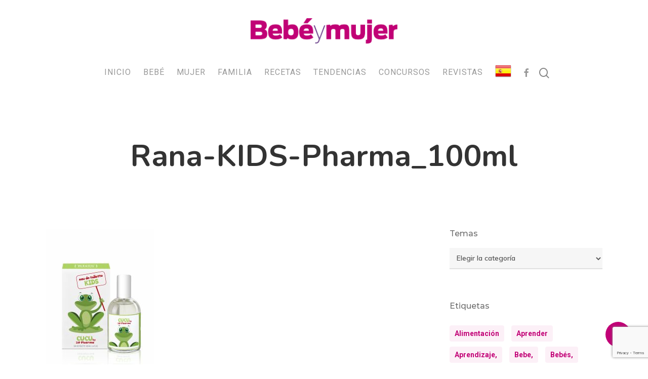

--- FILE ---
content_type: text/html; charset=UTF-8
request_url: https://www.bebeymujer.com/rana-kids-pharma_100ml/
body_size: 20951
content:
<!doctype html>
<html lang="es" class="no-js">
<head>
	<meta charset="UTF-8">
	<meta name="viewport" content="width=device-width, initial-scale=1, maximum-scale=1, user-scalable=0" /><meta name='robots' content='index, follow, max-image-preview:large, max-snippet:-1, max-video-preview:-1' />

	<!-- This site is optimized with the Yoast SEO plugin v26.0 - https://yoast.com/wordpress/plugins/seo/ -->
	<title>Rana-KIDS-Pharma_100ml - Bebe y Mujer: Consejos y trucos para tu bebé y toda la familia</title>
	<link rel="canonical" href="https://www.bebeymujer.com/rana-kids-pharma_100ml/" />
	<meta property="og:locale" content="es_ES" />
	<meta property="og:type" content="article" />
	<meta property="og:title" content="Rana-KIDS-Pharma_100ml - Bebe y Mujer: Consejos y trucos para tu bebé y toda la familia" />
	<meta property="og:url" content="https://www.bebeymujer.com/rana-kids-pharma_100ml/" />
	<meta property="og:site_name" content="Bebe y Mujer: Consejos y trucos para tu bebé y toda la familia" />
	<meta property="article:publisher" content="https://www.facebook.com/1574935469438877/photos/a.1574935669438857/2422291508036598/?__tn__=%26lt%3b" />
	<meta property="og:image" content="https://www.bebeymujer.com/rana-kids-pharma_100ml" />
	<meta property="og:image:width" content="1" />
	<meta property="og:image:height" content="1" />
	<meta property="og:image:type" content="image/jpeg" />
	<meta name="twitter:card" content="summary_large_image" />
	<script type="application/ld+json" class="yoast-schema-graph">{"@context":"https://schema.org","@graph":[{"@type":"WebPage","@id":"https://www.bebeymujer.com/rana-kids-pharma_100ml/","url":"https://www.bebeymujer.com/rana-kids-pharma_100ml/","name":"Rana-KIDS-Pharma_100ml - Bebe y Mujer: Consejos y trucos para tu bebé y toda la familia","isPartOf":{"@id":"https://www.bebeymujer.com/#website"},"primaryImageOfPage":{"@id":"https://www.bebeymujer.com/rana-kids-pharma_100ml/#primaryimage"},"image":{"@id":"https://www.bebeymujer.com/rana-kids-pharma_100ml/#primaryimage"},"thumbnailUrl":"https://www.bebeymujer.com/wp-content/uploads/2023/02/Rana-KIDS-Pharma_100ml-scaled.jpg","datePublished":"2023-02-24T08:40:27+00:00","inLanguage":"es","potentialAction":[{"@type":"ReadAction","target":["https://www.bebeymujer.com/rana-kids-pharma_100ml/"]}]},{"@type":"ImageObject","inLanguage":"es","@id":"https://www.bebeymujer.com/rana-kids-pharma_100ml/#primaryimage","url":"https://www.bebeymujer.com/wp-content/uploads/2023/02/Rana-KIDS-Pharma_100ml-scaled.jpg","contentUrl":"https://www.bebeymujer.com/wp-content/uploads/2023/02/Rana-KIDS-Pharma_100ml-scaled.jpg","width":1826,"height":2560},{"@type":"WebSite","@id":"https://www.bebeymujer.com/#website","url":"https://www.bebeymujer.com/","name":"Bebe y Mujer: Consejos y trucos para tu bebé y toda la familia","description":"Web para padres con hijos donde informarse sobre salud, rutinas, educación, estilo de vida y cuidados","publisher":{"@id":"https://www.bebeymujer.com/#organization"},"potentialAction":[{"@type":"SearchAction","target":{"@type":"EntryPoint","urlTemplate":"https://www.bebeymujer.com/?s={search_term_string}"},"query-input":{"@type":"PropertyValueSpecification","valueRequired":true,"valueName":"search_term_string"}}],"inLanguage":"es"},{"@type":"Organization","@id":"https://www.bebeymujer.com/#organization","name":"Bebe y Mujer: Consejos y trucos para tu bebé y toda la familia","url":"https://www.bebeymujer.com/","logo":{"@type":"ImageObject","inLanguage":"es","@id":"https://www.bebeymujer.com/#/schema/logo/image/","url":"https://www.bebeymujer.com/wp-content/uploads/2019/03/cropped-logo-bebe-y-mujer-2x.png","contentUrl":"https://www.bebeymujer.com/wp-content/uploads/2019/03/cropped-logo-bebe-y-mujer-2x.png","width":560,"height":98,"caption":"Bebe y Mujer: Consejos y trucos para tu bebé y toda la familia"},"image":{"@id":"https://www.bebeymujer.com/#/schema/logo/image/"},"sameAs":["https://www.facebook.com/1574935469438877/photos/a.1574935669438857/2422291508036598/?__tn__=&lt;"]}]}</script>
	<!-- / Yoast SEO plugin. -->


<link rel='dns-prefetch' href='//www.bebeymujer.com' />
<link rel='dns-prefetch' href='//static.addtoany.com' />
<link rel='dns-prefetch' href='//www.googletagmanager.com' />
<link rel='dns-prefetch' href='//fonts.googleapis.com' />
<link rel="alternate" type="application/rss+xml" title="Bebe y Mujer: Consejos y trucos para tu bebé y toda la familia &raquo; Feed" href="https://www.bebeymujer.com/feed/" />
<link rel="alternate" type="application/rss+xml" title="Bebe y Mujer: Consejos y trucos para tu bebé y toda la familia &raquo; Feed de los comentarios" href="https://www.bebeymujer.com/comments/feed/" />
<link rel="alternate" title="oEmbed (JSON)" type="application/json+oembed" href="https://www.bebeymujer.com/wp-json/oembed/1.0/embed?url=https%3A%2F%2Fwww.bebeymujer.com%2Frana-kids-pharma_100ml%2F" />
<link rel="alternate" title="oEmbed (XML)" type="text/xml+oembed" href="https://www.bebeymujer.com/wp-json/oembed/1.0/embed?url=https%3A%2F%2Fwww.bebeymujer.com%2Frana-kids-pharma_100ml%2F&#038;format=xml" />
<link rel="preload" href="https://www.bebeymujer.com/wp-content/themes/salient/css/fonts/icomoon.woff?v=1.2" as="font" type="font/woff" crossorigin="anonymous"><style id='wp-img-auto-sizes-contain-inline-css' type='text/css'>
img:is([sizes=auto i],[sizes^="auto," i]){contain-intrinsic-size:3000px 1500px}
/*# sourceURL=wp-img-auto-sizes-contain-inline-css */
</style>
<link rel='stylesheet' id='wordpress_ovulation_calculator-style-css' href='https://www.bebeymujer.com/wp-content/plugins/wp-ovulation-calculator/css/wpoc-front.css?ver=6.9' type='text/css' media='all' />
<link rel='stylesheet' id='dashicons-css' href='https://www.bebeymujer.com/wp-includes/css/dashicons.min.css?ver=6.9' type='text/css' media='all' />
<link rel='stylesheet' id='post-views-counter-frontend-css' href='https://www.bebeymujer.com/wp-content/plugins/post-views-counter/css/frontend.min.css?ver=1.5.5' type='text/css' media='all' />
<link rel='stylesheet' id='menu-icons-extra-css' href='https://www.bebeymujer.com/wp-content/plugins/menu-icons/css/extra.min.css?ver=0.13.19' type='text/css' media='all' />
<style id='wp-emoji-styles-inline-css' type='text/css'>

	img.wp-smiley, img.emoji {
		display: inline !important;
		border: none !important;
		box-shadow: none !important;
		height: 1em !important;
		width: 1em !important;
		margin: 0 0.07em !important;
		vertical-align: -0.1em !important;
		background: none !important;
		padding: 0 !important;
	}
/*# sourceURL=wp-emoji-styles-inline-css */
</style>
<style id='classic-theme-styles-inline-css' type='text/css'>
/*! This file is auto-generated */
.wp-block-button__link{color:#fff;background-color:#32373c;border-radius:9999px;box-shadow:none;text-decoration:none;padding:calc(.667em + 2px) calc(1.333em + 2px);font-size:1.125em}.wp-block-file__button{background:#32373c;color:#fff;text-decoration:none}
/*# sourceURL=/wp-includes/css/classic-themes.min.css */
</style>
<link rel='stylesheet' id='contact-form-7-css' href='https://www.bebeymujer.com/wp-content/plugins/contact-form-7/includes/css/styles.css?ver=6.1.2' type='text/css' media='all' />
<link rel='stylesheet' id='plyr-css-css' href='https://www.bebeymujer.com/wp-content/plugins/easy-video-player/lib/plyr.css?ver=6.9' type='text/css' media='all' />
<link rel='stylesheet' id='salient-social-css' href='https://www.bebeymujer.com/wp-content/plugins/salient-social/css/style.css?ver=1.2.2' type='text/css' media='all' />
<style id='salient-social-inline-css' type='text/css'>

  .sharing-default-minimal .nectar-love.loved,
  body .nectar-social[data-color-override="override"].fixed > a:before, 
  body .nectar-social[data-color-override="override"].fixed .nectar-social-inner a,
  .sharing-default-minimal .nectar-social[data-color-override="override"] .nectar-social-inner a:hover,
  .nectar-social.vertical[data-color-override="override"] .nectar-social-inner a:hover {
    background-color: #c10076;
  }
  .nectar-social.hover .nectar-love.loved,
  .nectar-social.hover > .nectar-love-button a:hover,
  .nectar-social[data-color-override="override"].hover > div a:hover,
  #single-below-header .nectar-social[data-color-override="override"].hover > div a:hover,
  .nectar-social[data-color-override="override"].hover .share-btn:hover,
  .sharing-default-minimal .nectar-social[data-color-override="override"] .nectar-social-inner a {
    border-color: #c10076;
  }
  #single-below-header .nectar-social.hover .nectar-love.loved i,
  #single-below-header .nectar-social.hover[data-color-override="override"] a:hover,
  #single-below-header .nectar-social.hover[data-color-override="override"] a:hover i,
  #single-below-header .nectar-social.hover .nectar-love-button a:hover i,
  .nectar-love:hover i,
  .hover .nectar-love:hover .total_loves,
  .nectar-love.loved i,
  .nectar-social.hover .nectar-love.loved .total_loves,
  .nectar-social.hover .share-btn:hover, 
  .nectar-social[data-color-override="override"].hover .nectar-social-inner a:hover,
  .nectar-social[data-color-override="override"].hover > div:hover span,
  .sharing-default-minimal .nectar-social[data-color-override="override"] .nectar-social-inner a:not(:hover) i,
  .sharing-default-minimal .nectar-social[data-color-override="override"] .nectar-social-inner a:not(:hover) {
    color: #c10076;
  }
/*# sourceURL=salient-social-inline-css */
</style>
<link rel='stylesheet' id='wpcee_front_bootstrap-css' href='https://www.bebeymujer.com/wp-content/plugins/woo-product-page-social-share/assets/css/bootstrap.css?ver=6.9' type='text/css' media='all' />
<link rel='stylesheet' id='wpcee_front_end-css' href='https://www.bebeymujer.com/wp-content/plugins/woo-product-page-social-share/assets/css/front_style.css?ver=6.9' type='text/css' media='all' />
<link rel='stylesheet' id='woocommerce-layout-css' href='https://www.bebeymujer.com/wp-content/plugins/woocommerce/assets/css/woocommerce-layout.css?ver=10.2.3' type='text/css' media='all' />
<link rel='stylesheet' id='woocommerce-smallscreen-css' href='https://www.bebeymujer.com/wp-content/plugins/woocommerce/assets/css/woocommerce-smallscreen.css?ver=10.2.3' type='text/css' media='only screen and (max-width: 768px)' />
<link rel='stylesheet' id='woocommerce-general-css' href='https://www.bebeymujer.com/wp-content/plugins/woocommerce/assets/css/woocommerce.css?ver=10.2.3' type='text/css' media='all' />
<style id='woocommerce-inline-inline-css' type='text/css'>
.woocommerce form .form-row .required { visibility: visible; }
/*# sourceURL=woocommerce-inline-inline-css */
</style>
<link rel='stylesheet' id='cmplz-general-css' href='https://www.bebeymujer.com/wp-content/plugins/complianz-gdpr/assets/css/cookieblocker.min.css?ver=1759480969' type='text/css' media='all' />
<link rel='stylesheet' id='brands-styles-css' href='https://www.bebeymujer.com/wp-content/plugins/woocommerce/assets/css/brands.css?ver=10.2.3' type='text/css' media='all' />
<link rel='stylesheet' id='font-awesome-css' href='https://www.bebeymujer.com/wp-content/themes/salient/css/font-awesome.min.css?ver=4.7.1' type='text/css' media='all' />
<link rel='stylesheet' id='salient-grid-system-css' href='https://www.bebeymujer.com/wp-content/themes/salient/css/build/grid-system.css?ver=14.0.5' type='text/css' media='all' />
<link rel='stylesheet' id='main-styles-css' href='https://www.bebeymujer.com/wp-content/themes/salient/css/build/style.css?ver=14.0.5' type='text/css' media='all' />
<link rel='stylesheet' id='nectar-header-layout-centered-menu-under-logo-css' href='https://www.bebeymujer.com/wp-content/themes/salient/css/build/header/header-layout-centered-menu-under-logo.css?ver=14.0.5' type='text/css' media='all' />
<link rel='stylesheet' id='nectar-single-styles-css' href='https://www.bebeymujer.com/wp-content/themes/salient/css/build/single.css?ver=14.0.5' type='text/css' media='all' />
<link rel='stylesheet' id='nectar-element-recent-posts-css' href='https://www.bebeymujer.com/wp-content/themes/salient/css/build/elements/element-recent-posts.css?ver=14.0.5' type='text/css' media='all' />
<link rel='stylesheet' id='nectar_default_font_open_sans-css' href='https://fonts.googleapis.com/css?family=Open+Sans%3A300%2C400%2C600%2C700&#038;subset=latin%2Clatin-ext&#038;display=swap' type='text/css' media='all' />
<link rel='stylesheet' id='responsive-css' href='https://www.bebeymujer.com/wp-content/themes/salient/css/build/responsive.css?ver=14.0.5' type='text/css' media='all' />
<link rel='stylesheet' id='nectar-product-style-classic-css' href='https://www.bebeymujer.com/wp-content/themes/salient/css/build/third-party/woocommerce/product-style-classic.css?ver=14.0.5' type='text/css' media='all' />
<link rel='stylesheet' id='woocommerce-css' href='https://www.bebeymujer.com/wp-content/themes/salient/css/build/woocommerce.css?ver=14.0.5' type='text/css' media='all' />
<link rel='stylesheet' id='skin-material-css' href='https://www.bebeymujer.com/wp-content/themes/salient/css/build/skin-material.css?ver=14.0.5' type='text/css' media='all' />
<link rel='stylesheet' id='salient-wp-menu-dynamic-css' href='https://www.bebeymujer.com/wp-content/uploads/salient/menu-dynamic.css?ver=47699' type='text/css' media='all' />
<link rel='stylesheet' id='nectar-widget-posts-css' href='https://www.bebeymujer.com/wp-content/themes/salient/css/build/elements/widget-nectar-posts.css?ver=14.0.5' type='text/css' media='all' />
<link rel='stylesheet' id='heateor_sss_frontend_css-css' href='https://www.bebeymujer.com/wp-content/plugins/sassy-social-share/public/css/sassy-social-share-public.css?ver=3.3.79' type='text/css' media='all' />
<style id='heateor_sss_frontend_css-inline-css' type='text/css'>
.heateor_sss_button_instagram span.heateor_sss_svg,a.heateor_sss_instagram span.heateor_sss_svg{background:radial-gradient(circle at 30% 107%,#fdf497 0,#fdf497 5%,#fd5949 45%,#d6249f 60%,#285aeb 90%)}.heateor_sss_horizontal_sharing .heateor_sss_svg,.heateor_sss_standard_follow_icons_container .heateor_sss_svg{color:#fff;border-width:0px;border-style:solid;border-color:transparent}.heateor_sss_horizontal_sharing .heateorSssTCBackground{color:#666}.heateor_sss_horizontal_sharing span.heateor_sss_svg:hover,.heateor_sss_standard_follow_icons_container span.heateor_sss_svg:hover{border-color:transparent;}.heateor_sss_vertical_sharing span.heateor_sss_svg,.heateor_sss_floating_follow_icons_container span.heateor_sss_svg{color:#fff;border-width:0px;border-style:solid;border-color:transparent;}.heateor_sss_vertical_sharing .heateorSssTCBackground{color:#666;}.heateor_sss_vertical_sharing span.heateor_sss_svg:hover,.heateor_sss_floating_follow_icons_container span.heateor_sss_svg:hover{border-color:transparent;}@media screen and (max-width:783px) {.heateor_sss_vertical_sharing{display:none!important}}div.heateor_sss_mobile_footer{display:none;}@media screen and (max-width:783px){div.heateor_sss_bottom_sharing .heateorSssTCBackground{background-color:white}div.heateor_sss_bottom_sharing{width:100%!important;left:0!important;}div.heateor_sss_bottom_sharing a{width:11.111111111111% !important;}div.heateor_sss_bottom_sharing .heateor_sss_svg{width: 100% !important;}div.heateor_sss_bottom_sharing div.heateorSssTotalShareCount{font-size:1em!important;line-height:28px!important}div.heateor_sss_bottom_sharing div.heateorSssTotalShareText{font-size:.7em!important;line-height:0px!important}div.heateor_sss_mobile_footer{display:block;height:40px;}.heateor_sss_bottom_sharing{padding:0!important;display:block!important;width:auto!important;bottom:-2px!important;top: auto!important;}.heateor_sss_bottom_sharing .heateor_sss_square_count{line-height:inherit;}.heateor_sss_bottom_sharing .heateorSssSharingArrow{display:none;}.heateor_sss_bottom_sharing .heateorSssTCBackground{margin-right:1.1em!important}}
/*# sourceURL=heateor_sss_frontend_css-inline-css */
</style>
<link rel='stylesheet' id='dynamic-css-css' href='https://www.bebeymujer.com/wp-content/themes/salient/css/salient-dynamic-styles.css?ver=14952' type='text/css' media='all' />
<style id='dynamic-css-inline-css' type='text/css'>
#header-space{background-color:#ffffff}@media only screen and (min-width:1000px){body #ajax-content-wrap.no-scroll{min-height:calc(100vh - 162px);height:calc(100vh - 162px)!important;}}@media only screen and (min-width:1000px){#page-header-wrap.fullscreen-header,#page-header-wrap.fullscreen-header #page-header-bg,html:not(.nectar-box-roll-loaded) .nectar-box-roll > #page-header-bg.fullscreen-header,.nectar_fullscreen_zoom_recent_projects,#nectar_fullscreen_rows:not(.afterLoaded) > div{height:calc(100vh - 161px);}.wpb_row.vc_row-o-full-height.top-level,.wpb_row.vc_row-o-full-height.top-level > .col.span_12{min-height:calc(100vh - 161px);}html:not(.nectar-box-roll-loaded) .nectar-box-roll > #page-header-bg.fullscreen-header{top:162px;}.nectar-slider-wrap[data-fullscreen="true"]:not(.loaded),.nectar-slider-wrap[data-fullscreen="true"]:not(.loaded) .swiper-container{height:calc(100vh - 160px)!important;}.admin-bar .nectar-slider-wrap[data-fullscreen="true"]:not(.loaded),.admin-bar .nectar-slider-wrap[data-fullscreen="true"]:not(.loaded) .swiper-container{height:calc(100vh - 160px - 32px)!important;}}@media only screen and (max-width:999px){.using-mobile-browser #nectar_fullscreen_rows:not(.afterLoaded):not([data-mobile-disable="on"]) > div{height:calc(100vh - 116px);}.using-mobile-browser .wpb_row.vc_row-o-full-height.top-level,.using-mobile-browser .wpb_row.vc_row-o-full-height.top-level > .col.span_12,[data-permanent-transparent="1"].using-mobile-browser .wpb_row.vc_row-o-full-height.top-level,[data-permanent-transparent="1"].using-mobile-browser .wpb_row.vc_row-o-full-height.top-level > .col.span_12{min-height:calc(100vh - 116px);}html:not(.nectar-box-roll-loaded) .nectar-box-roll > #page-header-bg.fullscreen-header,.nectar_fullscreen_zoom_recent_projects,.nectar-slider-wrap[data-fullscreen="true"]:not(.loaded),.nectar-slider-wrap[data-fullscreen="true"]:not(.loaded) .swiper-container,#nectar_fullscreen_rows:not(.afterLoaded):not([data-mobile-disable="on"]) > div{height:calc(100vh - 63px);}.wpb_row.vc_row-o-full-height.top-level,.wpb_row.vc_row-o-full-height.top-level > .col.span_12{min-height:calc(100vh - 63px);}body[data-transparent-header="false"] #ajax-content-wrap.no-scroll{min-height:calc(100vh - 63px);height:calc(100vh - 63px);}}.post-type-archive-product.woocommerce .container-wrap,.tax-product_cat.woocommerce .container-wrap{background-color:#f6f6f6;}.woocommerce.single-product #single-meta{position:relative!important;top:0!important;margin:0;left:8px;height:auto;}.woocommerce.single-product #single-meta:after{display:block;content:" ";clear:both;height:1px;}.woocommerce ul.products li.product.material,.woocommerce-page ul.products li.product.material{background-color:#ffffff;}.woocommerce ul.products li.product.minimal .product-wrap,.woocommerce ul.products li.product.minimal .background-color-expand,.woocommerce-page ul.products li.product.minimal .product-wrap,.woocommerce-page ul.products li.product.minimal .background-color-expand{background-color:#ffffff;}.screen-reader-text,.nectar-skip-to-content:not(:focus){border:0;clip:rect(1px,1px,1px,1px);clip-path:inset(50%);height:1px;margin:-1px;overflow:hidden;padding:0;position:absolute!important;width:1px;word-wrap:normal!important;}
/*# sourceURL=dynamic-css-inline-css */
</style>
<link rel='stylesheet' id='salient-child-style-css' href='https://www.bebeymujer.com/wp-content/themes/salient-child/style.css?ver=14.0.5' type='text/css' media='all' />
<link rel='stylesheet' id='redux-google-fonts-salient_redux-css' href='https://fonts.googleapis.com/css?family=Roboto%3A400%2C700%2C500%7CNunito%3A700%2C400%2C400italic%7CMuli%3A600%7CMontserrat%3A500&#038;subset=latin&#038;display=swap&#038;ver=1681485705' type='text/css' media='all' />
<script type="text/javascript" src="https://www.bebeymujer.com/wp-includes/js/jquery/jquery.min.js?ver=3.7.1" id="jquery-core-js"></script>
<script type="text/javascript" src="https://www.bebeymujer.com/wp-includes/js/jquery/jquery-migrate.min.js?ver=3.4.1" id="jquery-migrate-js"></script>
<script type="text/javascript" src="https://www.bebeymujer.com/wp-content/plugins/wp-ovulation-calculator/js/widget.js?ver=6.9" id="wordpress_ovulation_calculator-script-js"></script>
<script type="text/javascript" id="plyr-js-js-extra">
/* <![CDATA[ */
var easy_video_player = {"plyr_iconUrl":"https://www.bebeymujer.com/wp-content/plugins/easy-video-player/lib/plyr.svg","plyr_blankVideo":"https://www.bebeymujer.com/wp-content/plugins/easy-video-player/lib/blank.mp4"};
//# sourceURL=plyr-js-js-extra
/* ]]> */
</script>
<script type="text/javascript" src="https://www.bebeymujer.com/wp-content/plugins/easy-video-player/lib/plyr.js?ver=6.9" id="plyr-js-js"></script>
<script async type="text/javascript" src="//static.addtoany.com/menu/page.js?ver=6.9" id="wpss_addtoany_script-js"></script>
<script type="text/javascript" src="https://www.bebeymujer.com/wp-content/plugins/woo-product-page-social-share/assets/js/script.js?ver=1" id="wpcee_frontend_js-js"></script>
<script type="text/javascript" src="https://www.bebeymujer.com/wp-content/plugins/woocommerce/assets/js/jquery-blockui/jquery.blockUI.min.js?ver=2.7.0-wc.10.2.3" id="jquery-blockui-js" data-wp-strategy="defer"></script>
<script type="text/javascript" id="wc-add-to-cart-js-extra">
/* <![CDATA[ */
var wc_add_to_cart_params = {"ajax_url":"/wp-admin/admin-ajax.php","wc_ajax_url":"/?wc-ajax=%%endpoint%%","i18n_view_cart":"Ver carrito","cart_url":"https://www.bebeymujer.com/carrito/","is_cart":"","cart_redirect_after_add":"no"};
//# sourceURL=wc-add-to-cart-js-extra
/* ]]> */
</script>
<script type="text/javascript" src="https://www.bebeymujer.com/wp-content/plugins/woocommerce/assets/js/frontend/add-to-cart.min.js?ver=10.2.3" id="wc-add-to-cart-js" data-wp-strategy="defer"></script>
<script type="text/javascript" src="https://www.bebeymujer.com/wp-content/plugins/woocommerce/assets/js/js-cookie/js.cookie.min.js?ver=2.1.4-wc.10.2.3" id="js-cookie-js" defer="defer" data-wp-strategy="defer"></script>
<script type="text/javascript" id="woocommerce-js-extra">
/* <![CDATA[ */
var woocommerce_params = {"ajax_url":"/wp-admin/admin-ajax.php","wc_ajax_url":"/?wc-ajax=%%endpoint%%","i18n_password_show":"Mostrar contrase\u00f1a","i18n_password_hide":"Ocultar contrase\u00f1a"};
//# sourceURL=woocommerce-js-extra
/* ]]> */
</script>
<script type="text/javascript" src="https://www.bebeymujer.com/wp-content/plugins/woocommerce/assets/js/frontend/woocommerce.min.js?ver=10.2.3" id="woocommerce-js" defer="defer" data-wp-strategy="defer"></script>
<script type="text/javascript" src="https://www.bebeymujer.com/wp-content/plugins/js_composer_salient/assets/js/vendors/woocommerce-add-to-cart.js?ver=6.7.1" id="vc_woocommerce-add-to-cart-js-js"></script>

<!-- Fragmento de código de la etiqueta de Google (gtag.js) añadida por Site Kit -->
<!-- Fragmento de código de Google Analytics añadido por Site Kit -->
<script type="text/javascript" src="https://www.googletagmanager.com/gtag/js?id=GT-NGBDS5X" id="google_gtagjs-js" async></script>
<script type="text/javascript" id="google_gtagjs-js-after">
/* <![CDATA[ */
window.dataLayer = window.dataLayer || [];function gtag(){dataLayer.push(arguments);}
gtag("set","linker",{"domains":["www.bebeymujer.com"]});
gtag("js", new Date());
gtag("set", "developer_id.dZTNiMT", true);
gtag("config", "GT-NGBDS5X");
//# sourceURL=google_gtagjs-js-after
/* ]]> */
</script>
<link rel="https://api.w.org/" href="https://www.bebeymujer.com/wp-json/" /><link rel="alternate" title="JSON" type="application/json" href="https://www.bebeymujer.com/wp-json/wp/v2/media/6439" /><link rel="EditURI" type="application/rsd+xml" title="RSD" href="https://www.bebeymujer.com/xmlrpc.php?rsd" />
<meta name="generator" content="WordPress 6.9" />
<meta name="generator" content="WooCommerce 10.2.3" />
<link rel='shortlink' href='https://www.bebeymujer.com/?p=6439' />
<meta name="generator" content="Site Kit by Google 1.171.0" /><script type="text/javascript"> var root = document.getElementsByTagName( "html" )[0]; root.setAttribute( "class", "js" ); </script>	<noscript><style>.woocommerce-product-gallery{ opacity: 1 !important; }</style></noscript>
	<meta name="generator" content="Powered by WPBakery Page Builder - drag and drop page builder for WordPress."/>
<link rel="icon" href="https://www.bebeymujer.com/wp-content/uploads/2022/03/cropped-favicon-32x32.png" sizes="32x32" />
<link rel="icon" href="https://www.bebeymujer.com/wp-content/uploads/2022/03/cropped-favicon-192x192.png" sizes="192x192" />
<link rel="apple-touch-icon" href="https://www.bebeymujer.com/wp-content/uploads/2022/03/cropped-favicon-180x180.png" />
<meta name="msapplication-TileImage" content="https://www.bebeymujer.com/wp-content/uploads/2022/03/cropped-favicon-270x270.png" />
<noscript><style> .wpb_animate_when_almost_visible { opacity: 1; }</style></noscript><link rel='stylesheet' id='wc-blocks-style-css' href='https://www.bebeymujer.com/wp-content/plugins/woocommerce/assets/client/blocks/wc-blocks.css?ver=wc-10.2.3' type='text/css' media='all' />
<style id='global-styles-inline-css' type='text/css'>
:root{--wp--preset--aspect-ratio--square: 1;--wp--preset--aspect-ratio--4-3: 4/3;--wp--preset--aspect-ratio--3-4: 3/4;--wp--preset--aspect-ratio--3-2: 3/2;--wp--preset--aspect-ratio--2-3: 2/3;--wp--preset--aspect-ratio--16-9: 16/9;--wp--preset--aspect-ratio--9-16: 9/16;--wp--preset--color--black: #000000;--wp--preset--color--cyan-bluish-gray: #abb8c3;--wp--preset--color--white: #ffffff;--wp--preset--color--pale-pink: #f78da7;--wp--preset--color--vivid-red: #cf2e2e;--wp--preset--color--luminous-vivid-orange: #ff6900;--wp--preset--color--luminous-vivid-amber: #fcb900;--wp--preset--color--light-green-cyan: #7bdcb5;--wp--preset--color--vivid-green-cyan: #00d084;--wp--preset--color--pale-cyan-blue: #8ed1fc;--wp--preset--color--vivid-cyan-blue: #0693e3;--wp--preset--color--vivid-purple: #9b51e0;--wp--preset--gradient--vivid-cyan-blue-to-vivid-purple: linear-gradient(135deg,rgb(6,147,227) 0%,rgb(155,81,224) 100%);--wp--preset--gradient--light-green-cyan-to-vivid-green-cyan: linear-gradient(135deg,rgb(122,220,180) 0%,rgb(0,208,130) 100%);--wp--preset--gradient--luminous-vivid-amber-to-luminous-vivid-orange: linear-gradient(135deg,rgb(252,185,0) 0%,rgb(255,105,0) 100%);--wp--preset--gradient--luminous-vivid-orange-to-vivid-red: linear-gradient(135deg,rgb(255,105,0) 0%,rgb(207,46,46) 100%);--wp--preset--gradient--very-light-gray-to-cyan-bluish-gray: linear-gradient(135deg,rgb(238,238,238) 0%,rgb(169,184,195) 100%);--wp--preset--gradient--cool-to-warm-spectrum: linear-gradient(135deg,rgb(74,234,220) 0%,rgb(151,120,209) 20%,rgb(207,42,186) 40%,rgb(238,44,130) 60%,rgb(251,105,98) 80%,rgb(254,248,76) 100%);--wp--preset--gradient--blush-light-purple: linear-gradient(135deg,rgb(255,206,236) 0%,rgb(152,150,240) 100%);--wp--preset--gradient--blush-bordeaux: linear-gradient(135deg,rgb(254,205,165) 0%,rgb(254,45,45) 50%,rgb(107,0,62) 100%);--wp--preset--gradient--luminous-dusk: linear-gradient(135deg,rgb(255,203,112) 0%,rgb(199,81,192) 50%,rgb(65,88,208) 100%);--wp--preset--gradient--pale-ocean: linear-gradient(135deg,rgb(255,245,203) 0%,rgb(182,227,212) 50%,rgb(51,167,181) 100%);--wp--preset--gradient--electric-grass: linear-gradient(135deg,rgb(202,248,128) 0%,rgb(113,206,126) 100%);--wp--preset--gradient--midnight: linear-gradient(135deg,rgb(2,3,129) 0%,rgb(40,116,252) 100%);--wp--preset--font-size--small: 13px;--wp--preset--font-size--medium: 20px;--wp--preset--font-size--large: 36px;--wp--preset--font-size--x-large: 42px;--wp--preset--spacing--20: 0.44rem;--wp--preset--spacing--30: 0.67rem;--wp--preset--spacing--40: 1rem;--wp--preset--spacing--50: 1.5rem;--wp--preset--spacing--60: 2.25rem;--wp--preset--spacing--70: 3.38rem;--wp--preset--spacing--80: 5.06rem;--wp--preset--shadow--natural: 6px 6px 9px rgba(0, 0, 0, 0.2);--wp--preset--shadow--deep: 12px 12px 50px rgba(0, 0, 0, 0.4);--wp--preset--shadow--sharp: 6px 6px 0px rgba(0, 0, 0, 0.2);--wp--preset--shadow--outlined: 6px 6px 0px -3px rgb(255, 255, 255), 6px 6px rgb(0, 0, 0);--wp--preset--shadow--crisp: 6px 6px 0px rgb(0, 0, 0);}:where(.is-layout-flex){gap: 0.5em;}:where(.is-layout-grid){gap: 0.5em;}body .is-layout-flex{display: flex;}.is-layout-flex{flex-wrap: wrap;align-items: center;}.is-layout-flex > :is(*, div){margin: 0;}body .is-layout-grid{display: grid;}.is-layout-grid > :is(*, div){margin: 0;}:where(.wp-block-columns.is-layout-flex){gap: 2em;}:where(.wp-block-columns.is-layout-grid){gap: 2em;}:where(.wp-block-post-template.is-layout-flex){gap: 1.25em;}:where(.wp-block-post-template.is-layout-grid){gap: 1.25em;}.has-black-color{color: var(--wp--preset--color--black) !important;}.has-cyan-bluish-gray-color{color: var(--wp--preset--color--cyan-bluish-gray) !important;}.has-white-color{color: var(--wp--preset--color--white) !important;}.has-pale-pink-color{color: var(--wp--preset--color--pale-pink) !important;}.has-vivid-red-color{color: var(--wp--preset--color--vivid-red) !important;}.has-luminous-vivid-orange-color{color: var(--wp--preset--color--luminous-vivid-orange) !important;}.has-luminous-vivid-amber-color{color: var(--wp--preset--color--luminous-vivid-amber) !important;}.has-light-green-cyan-color{color: var(--wp--preset--color--light-green-cyan) !important;}.has-vivid-green-cyan-color{color: var(--wp--preset--color--vivid-green-cyan) !important;}.has-pale-cyan-blue-color{color: var(--wp--preset--color--pale-cyan-blue) !important;}.has-vivid-cyan-blue-color{color: var(--wp--preset--color--vivid-cyan-blue) !important;}.has-vivid-purple-color{color: var(--wp--preset--color--vivid-purple) !important;}.has-black-background-color{background-color: var(--wp--preset--color--black) !important;}.has-cyan-bluish-gray-background-color{background-color: var(--wp--preset--color--cyan-bluish-gray) !important;}.has-white-background-color{background-color: var(--wp--preset--color--white) !important;}.has-pale-pink-background-color{background-color: var(--wp--preset--color--pale-pink) !important;}.has-vivid-red-background-color{background-color: var(--wp--preset--color--vivid-red) !important;}.has-luminous-vivid-orange-background-color{background-color: var(--wp--preset--color--luminous-vivid-orange) !important;}.has-luminous-vivid-amber-background-color{background-color: var(--wp--preset--color--luminous-vivid-amber) !important;}.has-light-green-cyan-background-color{background-color: var(--wp--preset--color--light-green-cyan) !important;}.has-vivid-green-cyan-background-color{background-color: var(--wp--preset--color--vivid-green-cyan) !important;}.has-pale-cyan-blue-background-color{background-color: var(--wp--preset--color--pale-cyan-blue) !important;}.has-vivid-cyan-blue-background-color{background-color: var(--wp--preset--color--vivid-cyan-blue) !important;}.has-vivid-purple-background-color{background-color: var(--wp--preset--color--vivid-purple) !important;}.has-black-border-color{border-color: var(--wp--preset--color--black) !important;}.has-cyan-bluish-gray-border-color{border-color: var(--wp--preset--color--cyan-bluish-gray) !important;}.has-white-border-color{border-color: var(--wp--preset--color--white) !important;}.has-pale-pink-border-color{border-color: var(--wp--preset--color--pale-pink) !important;}.has-vivid-red-border-color{border-color: var(--wp--preset--color--vivid-red) !important;}.has-luminous-vivid-orange-border-color{border-color: var(--wp--preset--color--luminous-vivid-orange) !important;}.has-luminous-vivid-amber-border-color{border-color: var(--wp--preset--color--luminous-vivid-amber) !important;}.has-light-green-cyan-border-color{border-color: var(--wp--preset--color--light-green-cyan) !important;}.has-vivid-green-cyan-border-color{border-color: var(--wp--preset--color--vivid-green-cyan) !important;}.has-pale-cyan-blue-border-color{border-color: var(--wp--preset--color--pale-cyan-blue) !important;}.has-vivid-cyan-blue-border-color{border-color: var(--wp--preset--color--vivid-cyan-blue) !important;}.has-vivid-purple-border-color{border-color: var(--wp--preset--color--vivid-purple) !important;}.has-vivid-cyan-blue-to-vivid-purple-gradient-background{background: var(--wp--preset--gradient--vivid-cyan-blue-to-vivid-purple) !important;}.has-light-green-cyan-to-vivid-green-cyan-gradient-background{background: var(--wp--preset--gradient--light-green-cyan-to-vivid-green-cyan) !important;}.has-luminous-vivid-amber-to-luminous-vivid-orange-gradient-background{background: var(--wp--preset--gradient--luminous-vivid-amber-to-luminous-vivid-orange) !important;}.has-luminous-vivid-orange-to-vivid-red-gradient-background{background: var(--wp--preset--gradient--luminous-vivid-orange-to-vivid-red) !important;}.has-very-light-gray-to-cyan-bluish-gray-gradient-background{background: var(--wp--preset--gradient--very-light-gray-to-cyan-bluish-gray) !important;}.has-cool-to-warm-spectrum-gradient-background{background: var(--wp--preset--gradient--cool-to-warm-spectrum) !important;}.has-blush-light-purple-gradient-background{background: var(--wp--preset--gradient--blush-light-purple) !important;}.has-blush-bordeaux-gradient-background{background: var(--wp--preset--gradient--blush-bordeaux) !important;}.has-luminous-dusk-gradient-background{background: var(--wp--preset--gradient--luminous-dusk) !important;}.has-pale-ocean-gradient-background{background: var(--wp--preset--gradient--pale-ocean) !important;}.has-electric-grass-gradient-background{background: var(--wp--preset--gradient--electric-grass) !important;}.has-midnight-gradient-background{background: var(--wp--preset--gradient--midnight) !important;}.has-small-font-size{font-size: var(--wp--preset--font-size--small) !important;}.has-medium-font-size{font-size: var(--wp--preset--font-size--medium) !important;}.has-large-font-size{font-size: var(--wp--preset--font-size--large) !important;}.has-x-large-font-size{font-size: var(--wp--preset--font-size--x-large) !important;}
/*# sourceURL=global-styles-inline-css */
</style>
<link rel='stylesheet' id='nectar-woocommerce-non-critical-css' href='https://www.bebeymujer.com/wp-content/themes/salient/css/build/third-party/woocommerce/woocommerce-non-critical.css?ver=14.0.5' type='text/css' media='all' />
<link rel='stylesheet' id='magnific-css' href='https://www.bebeymujer.com/wp-content/themes/salient/css/build/plugins/magnific.css?ver=8.6.0' type='text/css' media='all' />
<link rel='stylesheet' id='nectar-ocm-core-css' href='https://www.bebeymujer.com/wp-content/themes/salient/css/build/off-canvas/core.css?ver=14.0.5' type='text/css' media='all' />
<link rel='stylesheet' id='nectar-ocm-slide-out-right-material-css' href='https://www.bebeymujer.com/wp-content/themes/salient/css/build/off-canvas/slide-out-right-material.css?ver=14.0.5' type='text/css' media='all' />
</head><body class="attachment wp-singular attachment-template-default single single-attachment postid-6439 attachmentid-6439 attachment-jpeg wp-custom-logo wp-theme-salient wp-child-theme-salient-child theme-salient woocommerce-no-js nectar-auto-lightbox material wpb-js-composer js-comp-ver-6.7.1 vc_responsive" data-footer-reveal="1" data-footer-reveal-shadow="none" data-header-format="centered-menu-under-logo" data-body-border="off" data-boxed-style="" data-header-breakpoint="1000" data-dropdown-style="minimal" data-cae="easeOutQuart" data-cad="700" data-megamenu-width="full-width" data-aie="zoom-out" data-ls="magnific" data-apte="standard" data-hhun="0" data-fancy-form-rcs="default" data-form-style="minimal" data-form-submit="regular" data-is="minimal" data-button-style="slightly_rounded_shadow" data-user-account-button="false" data-flex-cols="true" data-col-gap="default" data-header-inherit-rc="true" data-header-search="true" data-animated-anchors="true" data-ajax-transitions="false" data-full-width-header="false" data-slide-out-widget-area="true" data-slide-out-widget-area-style="slide-out-from-right" data-user-set-ocm="off" data-loading-animation="none" data-bg-header="false" data-responsive="1" data-ext-responsive="true" data-ext-padding="90" data-header-resize="0" data-header-color="light" data-cart="false" data-remove-m-parallax="" data-remove-m-video-bgs="" data-m-animate="0" data-force-header-trans-color="light" data-smooth-scrolling="0" data-permanent-transparent="false" >
	
	<script type="text/javascript">
	 (function(window, document) {

		 if(navigator.userAgent.match(/(Android|iPod|iPhone|iPad|BlackBerry|IEMobile|Opera Mini)/)) {
			 document.body.className += " using-mobile-browser mobile ";
		 }

		 if( !("ontouchstart" in window) ) {

			 var body = document.querySelector("body");
			 var winW = window.innerWidth;
			 var bodyW = body.clientWidth;

			 if (winW > bodyW + 4) {
				 body.setAttribute("style", "--scroll-bar-w: " + (winW - bodyW - 4) + "px");
			 } else {
				 body.setAttribute("style", "--scroll-bar-w: 0px");
			 }
		 }

	 })(window, document);
   </script><a href="#ajax-content-wrap" class="nectar-skip-to-content">Skip to main content</a><div class="ocm-effect-wrap"><div class="ocm-effect-wrap-inner">	
	<div id="header-space"  data-header-mobile-fixed='1'></div> 
	
		<div id="header-outer" data-has-menu="true" data-has-buttons="yes" data-header-button_style="default" data-using-pr-menu="false" data-mobile-fixed="1" data-ptnm="false" data-lhe="default" data-user-set-bg="#ffffff" data-format="centered-menu-under-logo" data-permanent-transparent="false" data-megamenu-rt="1" data-remove-fixed="0" data-header-resize="0" data-cart="false" data-transparency-option="" data-box-shadow="none" data-shrink-num="6" data-using-secondary="0" data-using-logo="1" data-logo-height="50" data-m-logo-height="40" data-padding="36" data-full-width="false" data-condense="false" >
		
<div id="search-outer" class="nectar">
	<div id="search">
		<div class="container">
			 <div id="search-box">
				 <div class="inner-wrap">
					 <div class="col span_12">
						  <form role="search" action="https://www.bebeymujer.com/" method="GET">
														 <input type="text" name="s"  value="" aria-label="Search" placeholder="Search" />
							 
						<span>Hit enter to search or ESC to close</span>
												</form>
					</div><!--/span_12-->
				</div><!--/inner-wrap-->
			 </div><!--/search-box-->
			 <div id="close"><a href="#"><span class="screen-reader-text">Close Search</span>
				<span class="close-wrap"> <span class="close-line close-line1"></span> <span class="close-line close-line2"></span> </span>				 </a></div>
		 </div><!--/container-->
	</div><!--/search-->
</div><!--/search-outer-->

<header id="top">
	<div class="container">
		<div class="row">
			<div class="col span_3">
								<a id="logo" href="https://www.bebeymujer.com" data-supplied-ml-starting-dark="true" data-supplied-ml-starting="true" data-supplied-ml="false" >
					<img class="stnd skip-lazy default-logo" width="272" height="47" alt="Bebe y Mujer: Consejos y trucos para tu bebé y toda la familia" src="https://www.bebeymujer.com/wp-content/uploads/2019/03/logo-bebe-y-mujer.png" srcset="https://www.bebeymujer.com/wp-content/uploads/2019/03/logo-bebe-y-mujer.png 1x, https://www.bebeymujer.com/wp-content/uploads/2019/03/logo-bebe-y-mujer-2x.png 2x" />				</a>
							</div><!--/span_3-->

			<div class="col span_9 col_last">
									<div class="nectar-mobile-only mobile-header"><div class="inner"><ul id="menu-topmenu" class="sf-menu"><li class="menu-item menu-item-gtranslate menu-item-has-children notranslate"><a href="#" data-gt-lang="es" class="gt-current-wrapper notranslate"><img src="https://www.bebeymujer.com/wp-content/plugins/gtranslate/flags/24/es.png" width="24" height="24" alt="es" loading="lazy"></a><ul class="dropdown-menu sub-menu"><li class="menu-item menu-item-gtranslate-child"><a href="#" data-gt-lang="en" class="notranslate"><img src="https://www.bebeymujer.com/wp-content/plugins/gtranslate/flags/24/en.png" width="24" height="24" alt="en" loading="lazy"></a></li><li class="menu-item menu-item-gtranslate-child"><a href="#" data-gt-lang="fr" class="notranslate"><img src="https://www.bebeymujer.com/wp-content/plugins/gtranslate/flags/24/fr.png" width="24" height="24" alt="fr" loading="lazy"></a></li><li class="menu-item menu-item-gtranslate-child"><a href="#" data-gt-lang="de" class="notranslate"><img src="https://www.bebeymujer.com/wp-content/plugins/gtranslate/flags/24/de.png" width="24" height="24" alt="de" loading="lazy"></a></li><li class="menu-item menu-item-gtranslate-child"><a href="#" data-gt-lang="it" class="notranslate"><img src="https://www.bebeymujer.com/wp-content/plugins/gtranslate/flags/24/it.png" width="24" height="24" alt="it" loading="lazy"></a></li><li class="menu-item menu-item-gtranslate-child"><a href="#" data-gt-lang="pt" class="notranslate"><img src="https://www.bebeymujer.com/wp-content/plugins/gtranslate/flags/24/pt.png" width="24" height="24" alt="pt" loading="lazy"></a></li><li class="menu-item menu-item-gtranslate-child"><a href="#" data-gt-lang="es" class="gt-current-lang notranslate"><img src="https://www.bebeymujer.com/wp-content/plugins/gtranslate/flags/24/es.png" width="24" height="24" alt="es" loading="lazy"></a></li></ul></li></ul></div></div>
									<a class="mobile-search" href="#searchbox"><span class="nectar-icon icon-salient-search" aria-hidden="true"></span><span class="screen-reader-text">search</span></a>
														<div class="slide-out-widget-area-toggle mobile-icon slide-out-from-right" data-custom-color="false" data-icon-animation="simple-transform">
						<div> <a href="#sidewidgetarea" aria-label="Navigation Menu" aria-expanded="false" class="closed">
							<span class="screen-reader-text">Menu</span><span aria-hidden="true"> <i class="lines-button x2"> <i class="lines"></i> </i> </span>
						</a></div>
					</div>
				
									<nav>
													<ul class="sf-menu">
								<li id="menu-item-6097" class="menu-item menu-item-type-post_type menu-item-object-page menu-item-home nectar-regular-menu-item menu-item-6097"><a href="https://www.bebeymujer.com/"><span class="menu-title-text">Inicio</span></a></li>
<li id="menu-item-406" class="menu-item menu-item-type-taxonomy menu-item-object-category menu-item-has-children nectar-regular-menu-item menu-item-406"><a href="https://www.bebeymujer.com/category/bebe/"><span class="menu-title-text">Bebé</span></a>
<ul class="sub-menu">
	<li id="menu-item-407" class="menu-item menu-item-type-taxonomy menu-item-object-category nectar-regular-menu-item menu-item-407"><a href="https://www.bebeymujer.com/category/bebe/alimentacion/"><span class="menu-title-text">Alimentación</span></a></li>
	<li id="menu-item-408" class="menu-item menu-item-type-taxonomy menu-item-object-category nectar-regular-menu-item menu-item-408"><a href="https://www.bebeymujer.com/category/bebe/aprendizaje/"><span class="menu-title-text">Aprendizaje</span></a></li>
	<li id="menu-item-409" class="menu-item menu-item-type-taxonomy menu-item-object-category nectar-regular-menu-item menu-item-409"><a href="https://www.bebeymujer.com/category/bebe/cuidados/"><span class="menu-title-text">Cuidados</span></a></li>
	<li id="menu-item-432" class="menu-item menu-item-type-taxonomy menu-item-object-category nectar-regular-menu-item menu-item-432"><a href="https://www.bebeymujer.com/category/bebe/ocio/"><span class="menu-title-text">Ocio</span></a></li>
</ul>
</li>
<li id="menu-item-412" class="menu-item menu-item-type-taxonomy menu-item-object-category menu-item-has-children nectar-regular-menu-item menu-item-412"><a href="https://www.bebeymujer.com/category/mujer/"><span class="menu-title-text">MUJER</span></a>
<ul class="sub-menu">
	<li id="menu-item-343" class="menu-item menu-item-type-taxonomy menu-item-object-category nectar-regular-menu-item menu-item-343"><a href="https://www.bebeymujer.com/category/mujer/belleza/"><span class="menu-title-text">Belleza</span></a></li>
	<li id="menu-item-346" class="menu-item menu-item-type-taxonomy menu-item-object-category nectar-regular-menu-item menu-item-346"><a href="https://www.bebeymujer.com/category/mujer/embarazo/"><span class="menu-title-text">Embarazo</span></a></li>
	<li id="menu-item-433" class="menu-item menu-item-type-taxonomy menu-item-object-category nectar-regular-menu-item menu-item-433"><a href="https://www.bebeymujer.com/category/mujer/ocio-mujer/"><span class="menu-title-text">Ocio</span></a></li>
	<li id="menu-item-344" class="menu-item menu-item-type-taxonomy menu-item-object-category nectar-regular-menu-item menu-item-344"><a href="https://www.bebeymujer.com/category/mujer/salud/"><span class="menu-title-text">Salud</span></a></li>
</ul>
</li>
<li id="menu-item-362" class="menu-item menu-item-type-taxonomy menu-item-object-category menu-item-has-children nectar-regular-menu-item menu-item-362"><a href="https://www.bebeymujer.com/category/familia/"><span class="menu-title-text">Familia</span></a>
<ul class="sub-menu">
	<li id="menu-item-435" class="menu-item menu-item-type-taxonomy menu-item-object-category nectar-regular-menu-item menu-item-435"><a href="https://www.bebeymujer.com/category/familia/estilo-de-vida/"><span class="menu-title-text">Estilo de Vida</span></a></li>
	<li id="menu-item-434" class="menu-item menu-item-type-taxonomy menu-item-object-category nectar-regular-menu-item menu-item-434"><a href="https://www.bebeymujer.com/category/familia/casa/"><span class="menu-title-text">Casa</span></a></li>
</ul>
</li>
<li id="menu-item-411" class="menu-item menu-item-type-taxonomy menu-item-object-category menu-item-has-children nectar-regular-menu-item menu-item-411"><a href="https://www.bebeymujer.com/category/recetas/"><span class="menu-title-text">Recetas</span></a>
<ul class="sub-menu">
	<li id="menu-item-436" class="menu-item menu-item-type-taxonomy menu-item-object-category nectar-regular-menu-item menu-item-436"><a href="https://www.bebeymujer.com/category/recetas/aperitivos/"><span class="menu-title-text">Aperitivos</span></a></li>
	<li id="menu-item-438" class="menu-item menu-item-type-taxonomy menu-item-object-category nectar-regular-menu-item menu-item-438"><a href="https://www.bebeymujer.com/category/recetas/primeros-platos/"><span class="menu-title-text">Primeros Platos</span></a></li>
	<li id="menu-item-439" class="menu-item menu-item-type-taxonomy menu-item-object-category nectar-regular-menu-item menu-item-439"><a href="https://www.bebeymujer.com/category/recetas/segundos-platos/"><span class="menu-title-text">Segundos Platos</span></a></li>
	<li id="menu-item-437" class="menu-item menu-item-type-taxonomy menu-item-object-category nectar-regular-menu-item menu-item-437"><a href="https://www.bebeymujer.com/category/recetas/postres/"><span class="menu-title-text">Postres</span></a></li>
</ul>
</li>
<li id="menu-item-365" class="menu-item menu-item-type-taxonomy menu-item-object-category menu-item-has-children nectar-regular-menu-item menu-item-365"><a href="https://www.bebeymujer.com/category/tendencias/"><span class="menu-title-text">Tendencias</span></a>
<ul class="sub-menu">
	<li id="menu-item-440" class="menu-item menu-item-type-taxonomy menu-item-object-category nectar-regular-menu-item menu-item-440"><a href="https://www.bebeymujer.com/category/tendencias/tendencias-casa/"><span class="menu-title-text">Casa</span></a></li>
	<li id="menu-item-441" class="menu-item menu-item-type-taxonomy menu-item-object-category nectar-regular-menu-item menu-item-441"><a href="https://www.bebeymujer.com/category/tendencias/tendencias-mujer/"><span class="menu-title-text">Mujer</span></a></li>
	<li id="menu-item-442" class="menu-item menu-item-type-taxonomy menu-item-object-category nectar-regular-menu-item menu-item-442"><a href="https://www.bebeymujer.com/category/tendencias/tendencias-ninos/"><span class="menu-title-text">Niños</span></a></li>
</ul>
</li>
<li id="menu-item-5994" class="menu-item menu-item-type-custom menu-item-object-custom nectar-regular-menu-item menu-item-5994"><a href="/concursos"><span class="menu-title-text">Concursos</span></a></li>
<li id="menu-item-6194" class="menu-item menu-item-type-post_type menu-item-object-page nectar-regular-menu-item menu-item-6194"><a href="https://www.bebeymujer.com/revistas-2/"><span class="menu-title-text">Revistas</span></a></li>
<li class="menu-item menu-item-gtranslate menu-item-has-children notranslate"><a href="#" data-gt-lang="es" class="gt-current-wrapper notranslate"><img src="https://www.bebeymujer.com/wp-content/plugins/gtranslate/flags/24/es.png" width="24" height="24" alt="es" loading="lazy"></a><ul class="dropdown-menu sub-menu"><li class="menu-item menu-item-gtranslate-child"><a href="#" data-gt-lang="en" class="notranslate"><img src="https://www.bebeymujer.com/wp-content/plugins/gtranslate/flags/24/en.png" width="24" height="24" alt="en" loading="lazy"></a></li><li class="menu-item menu-item-gtranslate-child"><a href="#" data-gt-lang="fr" class="notranslate"><img src="https://www.bebeymujer.com/wp-content/plugins/gtranslate/flags/24/fr.png" width="24" height="24" alt="fr" loading="lazy"></a></li><li class="menu-item menu-item-gtranslate-child"><a href="#" data-gt-lang="de" class="notranslate"><img src="https://www.bebeymujer.com/wp-content/plugins/gtranslate/flags/24/de.png" width="24" height="24" alt="de" loading="lazy"></a></li><li class="menu-item menu-item-gtranslate-child"><a href="#" data-gt-lang="it" class="notranslate"><img src="https://www.bebeymujer.com/wp-content/plugins/gtranslate/flags/24/it.png" width="24" height="24" alt="it" loading="lazy"></a></li><li class="menu-item menu-item-gtranslate-child"><a href="#" data-gt-lang="pt" class="notranslate"><img src="https://www.bebeymujer.com/wp-content/plugins/gtranslate/flags/24/pt.png" width="24" height="24" alt="pt" loading="lazy"></a></li><li class="menu-item menu-item-gtranslate-child"><a href="#" data-gt-lang="es" class="gt-current-lang notranslate"><img src="https://www.bebeymujer.com/wp-content/plugins/gtranslate/flags/24/es.png" width="24" height="24" alt="es" loading="lazy"></a></li></ul></li><li id="social-in-menu" class="button_social_group"><a target="_blank" rel="noopener" href="https://www.facebook.com/Bebeymujer-1574935469438877/"><span class="screen-reader-text">facebook</span><i class="fa fa-facebook" aria-hidden="true"></i> </a></li>							</ul>
													<ul class="buttons sf-menu" data-user-set-ocm="off">

								<li id="search-btn"><div><a href="#searchbox"><span class="icon-salient-search" aria-hidden="true"></span><span class="screen-reader-text">search</span></a></div> </li>
							</ul>
						
					</nav>

					
				</div><!--/span_9-->

				
			</div><!--/row-->
					</div><!--/container-->
	</header>		
	</div>
		<div id="ajax-content-wrap">


<div class="container-wrap" data-midnight="dark" data-remove-post-date="1" data-remove-post-author="1" data-remove-post-comment-number="1">
	<div class="container main-content">

		
	  <div class="row heading-title hentry" data-header-style="default_minimal">
		<div class="col span_12 section-title blog-title">
						  <h1 class="entry-title">Rana-KIDS-Pharma_100ml</h1>

					</div><!--/section-title-->
	  </div><!--/row-->

	
		<div class="row">

			
			<div class="post-area col  span_9">


			
<article id="post-6439" class="post-6439 attachment type-attachment status-inherit">
  
  <div class="inner-wrap">

		<div class="post-content" data-hide-featured-media="0">
      
        <div class="content-inner"><p class="attachment"><a href="https://www.bebeymujer.com/wp-content/uploads/2023/02/Rana-KIDS-Pharma_100ml-scaled.jpg" rel="prettyPhoto[gallery-QFZn]"><img fetchpriority="high" decoding="async" width="214" height="300" src="https://www.bebeymujer.com/wp-content/uploads/2023/02/Rana-KIDS-Pharma_100ml-214x300.jpg" class="attachment-medium size-medium" alt="" srcset="https://www.bebeymujer.com/wp-content/uploads/2023/02/Rana-KIDS-Pharma_100ml-214x300.jpg 214w, https://www.bebeymujer.com/wp-content/uploads/2023/02/Rana-KIDS-Pharma_100ml-730x1024.jpg 730w, https://www.bebeymujer.com/wp-content/uploads/2023/02/Rana-KIDS-Pharma_100ml-768x1077.jpg 768w, https://www.bebeymujer.com/wp-content/uploads/2023/02/Rana-KIDS-Pharma_100ml-1096x1536.jpg 1096w, https://www.bebeymujer.com/wp-content/uploads/2023/02/Rana-KIDS-Pharma_100ml-1461x2048.jpg 1461w, https://www.bebeymujer.com/wp-content/uploads/2023/02/Rana-KIDS-Pharma_100ml-750x1051.jpg 750w, https://www.bebeymujer.com/wp-content/uploads/2023/02/Rana-KIDS-Pharma_100ml-scaled.jpg 1826w" sizes="(max-width: 214px) 100vw, 214px" /></a></p>
</div>        
      </div><!--/post-content-->
      
    </div><!--/inner-wrap-->
    
</article><div class="banners"><a href="https://www.clarins.es/" title="Banner Inicio Horizontal" target="_blank">
            	<img src="https://www.bebeymujer.com/wp-content/uploads/2022/03/BEBEYMUJER-900X300.jpg" alt="Banner Inicio Horizontal Image"/>
            </a></div>
		</div><!--/post-area-->

			
				<div id="sidebar" data-nectar-ss="1" class="col span_3 col_last">
					<div id="categories-5" class="widget widget_categories"><h4>Temas</h4><form action="https://www.bebeymujer.com" method="get"><label class="screen-reader-text" for="cat">Temas</label><select  name='cat' id='cat' class='postform'>
	<option value='-1'>Elegir la categoría</option>
	<option class="level-0" value="19">Bebé</option>
	<option class="level-1" value="20">&nbsp;&nbsp;&nbsp;Alimentación</option>
	<option class="level-1" value="22">&nbsp;&nbsp;&nbsp;Aprendizaje</option>
	<option class="level-1" value="21">&nbsp;&nbsp;&nbsp;Cuidados</option>
	<option class="level-1" value="275">&nbsp;&nbsp;&nbsp;Ocio</option>
	<option class="level-0" value="23">Concursos</option>
	<option class="level-0" value="24">Familia</option>
	<option class="level-1" value="26">&nbsp;&nbsp;&nbsp;Casa</option>
	<option class="level-1" value="277">&nbsp;&nbsp;&nbsp;Estilo de Vida</option>
	<option class="level-0" value="10">MUJER</option>
	<option class="level-1" value="11">&nbsp;&nbsp;&nbsp;Belleza</option>
	<option class="level-1" value="14">&nbsp;&nbsp;&nbsp;Embarazo</option>
	<option class="level-1" value="13">&nbsp;&nbsp;&nbsp;Ocio</option>
	<option class="level-1" value="12">&nbsp;&nbsp;&nbsp;Salud</option>
	<option class="level-0" value="273">Nombres de Niñas</option>
	<option class="level-0" value="272">Nombres de Niños</option>
	<option class="level-0" value="17">Poesias</option>
	<option class="level-0" value="25">Recetas</option>
	<option class="level-1" value="278">&nbsp;&nbsp;&nbsp;Aperitivos</option>
	<option class="level-1" value="281">&nbsp;&nbsp;&nbsp;Postres</option>
	<option class="level-1" value="279">&nbsp;&nbsp;&nbsp;Primeros Platos</option>
	<option class="level-1" value="280">&nbsp;&nbsp;&nbsp;Segundos Platos</option>
	<option class="level-0" value="27">Tendencias</option>
	<option class="level-1" value="282">&nbsp;&nbsp;&nbsp;Casa</option>
	<option class="level-1" value="283">&nbsp;&nbsp;&nbsp;Mujer</option>
	<option class="level-1" value="284">&nbsp;&nbsp;&nbsp;Niños</option>
	<option class="level-0" value="1">Uncategorized</option>
</select>
</form><script type="text/javascript">
/* <![CDATA[ */

( ( dropdownId ) => {
	const dropdown = document.getElementById( dropdownId );
	function onSelectChange() {
		setTimeout( () => {
			if ( 'escape' === dropdown.dataset.lastkey ) {
				return;
			}
			if ( dropdown.value && parseInt( dropdown.value ) > 0 && dropdown instanceof HTMLSelectElement ) {
				dropdown.parentElement.submit();
			}
		}, 250 );
	}
	function onKeyUp( event ) {
		if ( 'Escape' === event.key ) {
			dropdown.dataset.lastkey = 'escape';
		} else {
			delete dropdown.dataset.lastkey;
		}
	}
	function onClick() {
		delete dropdown.dataset.lastkey;
	}
	dropdown.addEventListener( 'keyup', onKeyUp );
	dropdown.addEventListener( 'click', onClick );
	dropdown.addEventListener( 'change', onSelectChange );
})( "cat" );

//# sourceURL=WP_Widget_Categories%3A%3Awidget
/* ]]> */
</script>
</div><div id="tag_cloud-4" class="widget widget_tag_cloud"><h4>Etiquetas</h4><div class="tagcloud"><a href="https://www.bebeymujer.com/tag/alimentacion-2/" class="tag-cloud-link tag-link-770 tag-link-position-1" style="font-size: 20.444444444444pt;" aria-label="alimentación (31 elementos)">alimentación</a>
<a href="https://www.bebeymujer.com/tag/aprender/" class="tag-cloud-link tag-link-861 tag-link-position-2" style="font-size: 11.555555555556pt;" aria-label="aprender (12 elementos)">aprender</a>
<a href="https://www.bebeymujer.com/tag/aprendizaje/" class="tag-cloud-link tag-link-127 tag-link-position-3" style="font-size: 20pt;" aria-label="aprendizaje, (30 elementos)">aprendizaje,</a>
<a href="https://www.bebeymujer.com/tag/bebe/" class="tag-cloud-link tag-link-89 tag-link-position-4" style="font-size: 12.444444444444pt;" aria-label="bebe, (13 elementos)">bebe,</a>
<a href="https://www.bebeymujer.com/tag/bebes/" class="tag-cloud-link tag-link-41 tag-link-position-5" style="font-size: 22pt;" aria-label="bebés, (37 elementos)">bebés,</a>
<a href="https://www.bebeymujer.com/tag/belleza-2/" class="tag-cloud-link tag-link-778 tag-link-position-6" style="font-size: 20.666666666667pt;" aria-label="belleza (32 elementos)">belleza</a>
<a href="https://www.bebeymujer.com/tag/chocolates/" class="tag-cloud-link tag-link-926 tag-link-position-7" style="font-size: 9.1111111111111pt;" aria-label="chocolates (9 elementos)">chocolates</a>
<a href="https://www.bebeymujer.com/tag/clarins/" class="tag-cloud-link tag-link-779 tag-link-position-8" style="font-size: 15.777777777778pt;" aria-label="clarins (19 elementos)">clarins</a>
<a href="https://www.bebeymujer.com/tag/cocina/" class="tag-cloud-link tag-link-251 tag-link-position-9" style="font-size: 18pt;" aria-label="cocina, (24 elementos)">cocina,</a>
<a href="https://www.bebeymujer.com/tag/colegio/" class="tag-cloud-link tag-link-309 tag-link-position-10" style="font-size: 8pt;" aria-label="colegio (8 elementos)">colegio</a>
<a href="https://www.bebeymujer.com/tag/cuidados/" class="tag-cloud-link tag-link-80 tag-link-position-11" style="font-size: 21.111111111111pt;" aria-label="cuidados, (34 elementos)">cuidados,</a>
<a href="https://www.bebeymujer.com/tag/desarrollo/" class="tag-cloud-link tag-link-259 tag-link-position-12" style="font-size: 12.444444444444pt;" aria-label="desarrollo, (13 elementos)">desarrollo,</a>
<a href="https://www.bebeymujer.com/tag/dieta/" class="tag-cloud-link tag-link-211 tag-link-position-13" style="font-size: 8pt;" aria-label="dieta, (8 elementos)">dieta,</a>
<a href="https://www.bebeymujer.com/tag/diseno/" class="tag-cloud-link tag-link-146 tag-link-position-14" style="font-size: 10pt;" aria-label="diseño, (10 elementos)">diseño,</a>
<a href="https://www.bebeymujer.com/tag/diversion/" class="tag-cloud-link tag-link-735 tag-link-position-15" style="font-size: 10pt;" aria-label="diversión (10 elementos)">diversión</a>
<a href="https://www.bebeymujer.com/tag/educacion-2/" class="tag-cloud-link tag-link-790 tag-link-position-16" style="font-size: 18.222222222222pt;" aria-label="educación (25 elementos)">educación</a>
<a href="https://www.bebeymujer.com/tag/embarazo-2/" class="tag-cloud-link tag-link-769 tag-link-position-17" style="font-size: 12.444444444444pt;" aria-label="embarazo (13 elementos)">embarazo</a>
<a href="https://www.bebeymujer.com/tag/escuela/" class="tag-cloud-link tag-link-215 tag-link-position-18" style="font-size: 9.1111111111111pt;" aria-label="escuela, (9 elementos)">escuela,</a>
<a href="https://www.bebeymujer.com/tag/estimulacion/" class="tag-cloud-link tag-link-124 tag-link-position-19" style="font-size: 10.888888888889pt;" aria-label="estimulación, (11 elementos)">estimulación,</a>
<a href="https://www.bebeymujer.com/tag/familia/" class="tag-cloud-link tag-link-413 tag-link-position-20" style="font-size: 16.222222222222pt;" aria-label="familia (20 elementos)">familia</a>
<a href="https://www.bebeymujer.com/tag/fertilidad/" class="tag-cloud-link tag-link-34 tag-link-position-21" style="font-size: 9.1111111111111pt;" aria-label="fertilidad, (9 elementos)">fertilidad,</a>
<a href="https://www.bebeymujer.com/tag/fiebre/" class="tag-cloud-link tag-link-349 tag-link-position-22" style="font-size: 10.888888888889pt;" aria-label="fiebre (11 elementos)">fiebre</a>
<a href="https://www.bebeymujer.com/tag/frutas/" class="tag-cloud-link tag-link-179 tag-link-position-23" style="font-size: 10pt;" aria-label="frutas, (10 elementos)">frutas,</a>
<a href="https://www.bebeymujer.com/tag/hidratacion/" class="tag-cloud-link tag-link-378 tag-link-position-24" style="font-size: 18.666666666667pt;" aria-label="hidratación (26 elementos)">hidratación</a>
<a href="https://www.bebeymujer.com/tag/higiene/" class="tag-cloud-link tag-link-216 tag-link-position-25" style="font-size: 13.555555555556pt;" aria-label="higiene, (15 elementos)">higiene,</a>
<a href="https://www.bebeymujer.com/tag/habitos/" class="tag-cloud-link tag-link-128 tag-link-position-26" style="font-size: 12.444444444444pt;" aria-label="hábitos, (13 elementos)">hábitos,</a>
<a href="https://www.bebeymujer.com/tag/juegos/" class="tag-cloud-link tag-link-257 tag-link-position-27" style="font-size: 9.1111111111111pt;" aria-label="juegos, (9 elementos)">juegos,</a>
<a href="https://www.bebeymujer.com/tag/juguetes/" class="tag-cloud-link tag-link-48 tag-link-position-28" style="font-size: 12.444444444444pt;" aria-label="juguetes, (13 elementos)">juguetes,</a>
<a href="https://www.bebeymujer.com/tag/maquillaje/" class="tag-cloud-link tag-link-374 tag-link-position-29" style="font-size: 10pt;" aria-label="maquillaje (10 elementos)">maquillaje</a>
<a href="https://www.bebeymujer.com/tag/marcas-2/" class="tag-cloud-link tag-link-772 tag-link-position-30" style="font-size: 19.777777777778pt;" aria-label="marcas (29 elementos)">marcas</a>
<a href="https://www.bebeymujer.com/tag/moda-2/" class="tag-cloud-link tag-link-775 tag-link-position-31" style="font-size: 17.555555555556pt;" aria-label="moda (23 elementos)">moda</a>
<a href="https://www.bebeymujer.com/tag/musica/" class="tag-cloud-link tag-link-252 tag-link-position-32" style="font-size: 10pt;" aria-label="música, (10 elementos)">música,</a>
<a href="https://www.bebeymujer.com/tag/navidad/" class="tag-cloud-link tag-link-49 tag-link-position-33" style="font-size: 9.1111111111111pt;" aria-label="navidad, (9 elementos)">navidad,</a>
<a href="https://www.bebeymujer.com/tag/ninos-2/" class="tag-cloud-link tag-link-789 tag-link-position-34" style="font-size: 21.777777777778pt;" aria-label="niños (36 elementos)">niños</a>
<a href="https://www.bebeymujer.com/tag/nutricion/" class="tag-cloud-link tag-link-332 tag-link-position-35" style="font-size: 8pt;" aria-label="nutrición (8 elementos)">nutrición</a>
<a href="https://www.bebeymujer.com/tag/piel/" class="tag-cloud-link tag-link-65 tag-link-position-36" style="font-size: 20.444444444444pt;" aria-label="piel, (31 elementos)">piel,</a>
<a href="https://www.bebeymujer.com/tag/postres/" class="tag-cloud-link tag-link-908 tag-link-position-37" style="font-size: 16.666666666667pt;" aria-label="postres (21 elementos)">postres</a>
<a href="https://www.bebeymujer.com/tag/ropa/" class="tag-cloud-link tag-link-145 tag-link-position-38" style="font-size: 12.444444444444pt;" aria-label="ropa. (13 elementos)">ropa.</a>
<a href="https://www.bebeymujer.com/tag/salud/" class="tag-cloud-link tag-link-442 tag-link-position-39" style="font-size: 19.333333333333pt;" aria-label="salud (28 elementos)">salud</a>
<a href="https://www.bebeymujer.com/tag/seguridad/" class="tag-cloud-link tag-link-91 tag-link-position-40" style="font-size: 10.888888888889pt;" aria-label="seguridad, (11 elementos)">seguridad,</a>
<a href="https://www.bebeymujer.com/tag/sol/" class="tag-cloud-link tag-link-481 tag-link-position-41" style="font-size: 10.888888888889pt;" aria-label="sol (11 elementos)">sol</a>
<a href="https://www.bebeymujer.com/tag/tendencia/" class="tag-cloud-link tag-link-159 tag-link-position-42" style="font-size: 9.1111111111111pt;" aria-label="tendencia, (9 elementos)">tendencia,</a>
<a href="https://www.bebeymujer.com/tag/tratamiento/" class="tag-cloud-link tag-link-94 tag-link-position-43" style="font-size: 8pt;" aria-label="tratamiento, (8 elementos)">tratamiento,</a>
<a href="https://www.bebeymujer.com/tag/vacaciones/" class="tag-cloud-link tag-link-244 tag-link-position-44" style="font-size: 16.666666666667pt;" aria-label="vacaciones, (21 elementos)">vacaciones,</a>
<a href="https://www.bebeymujer.com/tag/verano/" class="tag-cloud-link tag-link-210 tag-link-position-45" style="font-size: 15.333333333333pt;" aria-label="verano, (18 elementos)">verano,</a></div>
</div>				</div><!--/sidebar-->

			
		</div><!--/row-->

		<div class="row">

			<div data-post-header-style="default_minimal" class="blog_next_prev_buttons vc_row-fluid wpb_row full-width-content standard_section" data-style="fullwidth_next_prev" data-midnight="light"><ul class="controls"><li class="previous-post hidden"></li><li class="next-post  only"><a href="https://www.bebeymujer.com/corine-una-caricia-para-tu-bebe-2/" aria-label="Corine, una caricia para tu bebé"></a><h3><span>Next Post</span><span class="text">Corine, una caricia para tu bebé
						 <svg class="next-arrow" aria-hidden="true" xmlns="http://www.w3.org/2000/svg" xmlns:xlink="http://www.w3.org/1999/xlink" viewBox="0 0 39 12"><line class="top" x1="23" y1="-0.5" x2="29.5" y2="6.5" stroke="#ffffff;"></line><line class="bottom" x1="23" y1="12.5" x2="29.5" y2="5.5" stroke="#ffffff;"></line></svg><span class="line"></span></span></h3></li></ul>
			 </div>

			 
			<div class="comments-section" data-author-bio="false">
				
<div class="comment-wrap " data-midnight="dark" data-comments-open="false">


			<!-- If comments are closed. -->
		<!--<p class="nocomments">Comments are closed.</p>-->

	


</div>			</div>

		</div><!--/row-->

	</div><!--/container main-content-->
	</div><!--/container-wrap-->

<div class="nectar-social fixed" data-position="" data-rm-love="0" data-color-override="override"><a href="#"><i class="icon-default-style steadysets-icon-share"></i></a><div class="nectar-social-inner"><a class='facebook-share nectar-sharing' href='#' title='Share this'> <i class='fa fa-facebook'></i> <span class='social-text'>Share</span> </a><a class='twitter-share nectar-sharing' href='#' title='Tweet this'> <i class='fa fa-twitter'></i> <span class='social-text'>Tweet</span> </a><a class='linkedin-share nectar-sharing' href='#' title='Share this'> <i class='fa fa-linkedin'></i> <span class='social-text'>Share</span> </a><a class='pinterest-share nectar-sharing' href='#' title='Pin this'> <i class='fa fa-pinterest'></i> <span class='social-text'>Pin</span> </a></div></div>
<div id="footer-outer" data-cols="1" data-custom-color="true" data-disable-copyright="false" data-matching-section-color="true" data-copyright-line="true" data-using-bg-img="false" data-bg-img-overlay="0.8" data-full-width="false" data-using-widget-area="false" data-link-hover="default">
	
	
  <div class="row" id="copyright" data-layout="default">
	
	<div class="container">
	   
			   
	  <div class="col span_7 col_last">
      <ul class="social">
        <li><a target="_blank" rel="noopener" href="https://www.facebook.com/Bebeymujer-1574935469438877/"><span class="screen-reader-text">facebook</span><i class="fa fa-facebook" aria-hidden="true"></i></a></li>      </ul>
	  </div><!--/span_7-->
    
	  		<div class="col span_5">
						<div class="widget"></div>		   
		<p>© 2023 Bebe y Mujer: Consejos y trucos para tu bebé y toda la familia | <a href="/politica-de-privacidad" title="Política de Privacidad">Política de Privacidad</a> | <a href="/politica-de-cookies" title="Política de Cookies">Política de Cookies</a></p>		</div><!--/span_5-->
			
	</div><!--/container-->
  </div><!--/row-->
		
</div><!--/footer-outer-->


	<div id="slide-out-widget-area-bg" class="slide-out-from-right dark">
				</div>

		<div id="slide-out-widget-area" class="slide-out-from-right" data-dropdown-func="separate-dropdown-parent-link" data-back-txt="Back">

			<div class="inner-wrap">
			<div class="inner" data-prepend-menu-mobile="false">

				<a class="slide_out_area_close" href="#"><span class="screen-reader-text">Close Menu</span>
					<span class="close-wrap"> <span class="close-line close-line1"></span> <span class="close-line close-line2"></span> </span>				</a>


									<div class="off-canvas-menu-container mobile-only" role="navigation">

						
						<ul class="menu">
							<li class="menu-item menu-item-type-post_type menu-item-object-page menu-item-home menu-item-6097"><a href="https://www.bebeymujer.com/">Inicio</a></li>
<li class="menu-item menu-item-type-taxonomy menu-item-object-category menu-item-has-children menu-item-406"><a href="https://www.bebeymujer.com/category/bebe/">Bebé</a>
<ul class="sub-menu">
	<li class="menu-item menu-item-type-taxonomy menu-item-object-category menu-item-407"><a href="https://www.bebeymujer.com/category/bebe/alimentacion/">Alimentación</a></li>
	<li class="menu-item menu-item-type-taxonomy menu-item-object-category menu-item-408"><a href="https://www.bebeymujer.com/category/bebe/aprendizaje/">Aprendizaje</a></li>
	<li class="menu-item menu-item-type-taxonomy menu-item-object-category menu-item-409"><a href="https://www.bebeymujer.com/category/bebe/cuidados/">Cuidados</a></li>
	<li class="menu-item menu-item-type-taxonomy menu-item-object-category menu-item-432"><a href="https://www.bebeymujer.com/category/bebe/ocio/">Ocio</a></li>
</ul>
</li>
<li class="menu-item menu-item-type-taxonomy menu-item-object-category menu-item-has-children menu-item-412"><a href="https://www.bebeymujer.com/category/mujer/">MUJER</a>
<ul class="sub-menu">
	<li class="menu-item menu-item-type-taxonomy menu-item-object-category menu-item-343"><a href="https://www.bebeymujer.com/category/mujer/belleza/">Belleza</a></li>
	<li class="menu-item menu-item-type-taxonomy menu-item-object-category menu-item-346"><a href="https://www.bebeymujer.com/category/mujer/embarazo/">Embarazo</a></li>
	<li class="menu-item menu-item-type-taxonomy menu-item-object-category menu-item-433"><a href="https://www.bebeymujer.com/category/mujer/ocio-mujer/">Ocio</a></li>
	<li class="menu-item menu-item-type-taxonomy menu-item-object-category menu-item-344"><a href="https://www.bebeymujer.com/category/mujer/salud/">Salud</a></li>
</ul>
</li>
<li class="menu-item menu-item-type-taxonomy menu-item-object-category menu-item-has-children menu-item-362"><a href="https://www.bebeymujer.com/category/familia/">Familia</a>
<ul class="sub-menu">
	<li class="menu-item menu-item-type-taxonomy menu-item-object-category menu-item-435"><a href="https://www.bebeymujer.com/category/familia/estilo-de-vida/">Estilo de Vida</a></li>
	<li class="menu-item menu-item-type-taxonomy menu-item-object-category menu-item-434"><a href="https://www.bebeymujer.com/category/familia/casa/">Casa</a></li>
</ul>
</li>
<li class="menu-item menu-item-type-taxonomy menu-item-object-category menu-item-has-children menu-item-411"><a href="https://www.bebeymujer.com/category/recetas/">Recetas</a>
<ul class="sub-menu">
	<li class="menu-item menu-item-type-taxonomy menu-item-object-category menu-item-436"><a href="https://www.bebeymujer.com/category/recetas/aperitivos/">Aperitivos</a></li>
	<li class="menu-item menu-item-type-taxonomy menu-item-object-category menu-item-438"><a href="https://www.bebeymujer.com/category/recetas/primeros-platos/">Primeros Platos</a></li>
	<li class="menu-item menu-item-type-taxonomy menu-item-object-category menu-item-439"><a href="https://www.bebeymujer.com/category/recetas/segundos-platos/">Segundos Platos</a></li>
	<li class="menu-item menu-item-type-taxonomy menu-item-object-category menu-item-437"><a href="https://www.bebeymujer.com/category/recetas/postres/">Postres</a></li>
</ul>
</li>
<li class="menu-item menu-item-type-taxonomy menu-item-object-category menu-item-has-children menu-item-365"><a href="https://www.bebeymujer.com/category/tendencias/">Tendencias</a>
<ul class="sub-menu">
	<li class="menu-item menu-item-type-taxonomy menu-item-object-category menu-item-440"><a href="https://www.bebeymujer.com/category/tendencias/tendencias-casa/">Casa</a></li>
	<li class="menu-item menu-item-type-taxonomy menu-item-object-category menu-item-441"><a href="https://www.bebeymujer.com/category/tendencias/tendencias-mujer/">Mujer</a></li>
	<li class="menu-item menu-item-type-taxonomy menu-item-object-category menu-item-442"><a href="https://www.bebeymujer.com/category/tendencias/tendencias-ninos/">Niños</a></li>
</ul>
</li>
<li class="menu-item menu-item-type-custom menu-item-object-custom menu-item-5994"><a href="/concursos">Concursos</a></li>
<li class="menu-item menu-item-type-post_type menu-item-object-page menu-item-6194"><a href="https://www.bebeymujer.com/revistas-2/">Revistas</a></li>
<li class="menu-item menu-item-gtranslate menu-item-has-children notranslate"><a href="#" data-gt-lang="es" class="gt-current-wrapper notranslate"><img src="https://www.bebeymujer.com/wp-content/plugins/gtranslate/flags/24/es.png" width="24" height="24" alt="es" loading="lazy"></a><ul class="dropdown-menu sub-menu"><li class="menu-item menu-item-gtranslate-child"><a href="#" data-gt-lang="en" class="notranslate"><img src="https://www.bebeymujer.com/wp-content/plugins/gtranslate/flags/24/en.png" width="24" height="24" alt="en" loading="lazy"></a></li><li class="menu-item menu-item-gtranslate-child"><a href="#" data-gt-lang="fr" class="notranslate"><img src="https://www.bebeymujer.com/wp-content/plugins/gtranslate/flags/24/fr.png" width="24" height="24" alt="fr" loading="lazy"></a></li><li class="menu-item menu-item-gtranslate-child"><a href="#" data-gt-lang="de" class="notranslate"><img src="https://www.bebeymujer.com/wp-content/plugins/gtranslate/flags/24/de.png" width="24" height="24" alt="de" loading="lazy"></a></li><li class="menu-item menu-item-gtranslate-child"><a href="#" data-gt-lang="it" class="notranslate"><img src="https://www.bebeymujer.com/wp-content/plugins/gtranslate/flags/24/it.png" width="24" height="24" alt="it" loading="lazy"></a></li><li class="menu-item menu-item-gtranslate-child"><a href="#" data-gt-lang="pt" class="notranslate"><img src="https://www.bebeymujer.com/wp-content/plugins/gtranslate/flags/24/pt.png" width="24" height="24" alt="pt" loading="lazy"></a></li><li class="menu-item menu-item-gtranslate-child"><a href="#" data-gt-lang="es" class="gt-current-lang notranslate"><img src="https://www.bebeymujer.com/wp-content/plugins/gtranslate/flags/24/es.png" width="24" height="24" alt="es" loading="lazy"></a></li></ul></li>
						</ul>

						<ul class="menu secondary-header-items">
													</ul>
					</div>
					
				</div>

				<div class="bottom-meta-wrap"><ul class="off-canvas-social-links"><li><a target="_blank" rel="noopener" href="https://www.facebook.com/Bebeymujer-1574935469438877/"><i class="fa fa-facebook"></i></a></li></ul></div><!--/bottom-meta-wrap--></div> <!--/inner-wrap-->
				</div>
		
</div> <!--/ajax-content-wrap-->

	<a id="to-top" href="#" class="
	mobile-enabled	"><i class="fa fa-angle-up"></i></a>
	</div></div><!--/ocm-effect-wrap--><script type="speculationrules">
{"prefetch":[{"source":"document","where":{"and":[{"href_matches":"/*"},{"not":{"href_matches":["/wp-*.php","/wp-admin/*","/wp-content/uploads/*","/wp-content/*","/wp-content/plugins/*","/wp-content/themes/salient-child/*","/wp-content/themes/salient/*","/*\\?(.+)"]}},{"not":{"selector_matches":"a[rel~=\"nofollow\"]"}},{"not":{"selector_matches":".no-prefetch, .no-prefetch a"}}]},"eagerness":"conservative"}]}
</script>
	<script type='text/javascript'>
		(function () {
			var c = document.body.className;
			c = c.replace(/woocommerce-no-js/, 'woocommerce-js');
			document.body.className = c;
		})();
	</script>
				<script data-category="functional">
											</script>
			<script type="text/javascript" src="https://www.bebeymujer.com/wp-content/plugins/wp-ovulation-calculator/js/widget.js?ver=6.9" id="wpoc-custom-js"></script>
<script type="text/javascript" src="https://www.bebeymujer.com/wp-includes/js/dist/hooks.min.js?ver=dd5603f07f9220ed27f1" id="wp-hooks-js"></script>
<script type="text/javascript" src="https://www.bebeymujer.com/wp-includes/js/dist/i18n.min.js?ver=c26c3dc7bed366793375" id="wp-i18n-js"></script>
<script type="text/javascript" id="wp-i18n-js-after">
/* <![CDATA[ */
wp.i18n.setLocaleData( { 'text direction\u0004ltr': [ 'ltr' ] } );
//# sourceURL=wp-i18n-js-after
/* ]]> */
</script>
<script type="text/javascript" src="https://www.bebeymujer.com/wp-content/plugins/contact-form-7/includes/swv/js/index.js?ver=6.1.2" id="swv-js"></script>
<script type="text/javascript" id="contact-form-7-js-translations">
/* <![CDATA[ */
( function( domain, translations ) {
	var localeData = translations.locale_data[ domain ] || translations.locale_data.messages;
	localeData[""].domain = domain;
	wp.i18n.setLocaleData( localeData, domain );
} )( "contact-form-7", {"translation-revision-date":"2025-09-30 06:27:56+0000","generator":"GlotPress\/4.0.1","domain":"messages","locale_data":{"messages":{"":{"domain":"messages","plural-forms":"nplurals=2; plural=n != 1;","lang":"es"},"This contact form is placed in the wrong place.":["Este formulario de contacto est\u00e1 situado en el lugar incorrecto."],"Error:":["Error:"]}},"comment":{"reference":"includes\/js\/index.js"}} );
//# sourceURL=contact-form-7-js-translations
/* ]]> */
</script>
<script type="text/javascript" id="contact-form-7-js-before">
/* <![CDATA[ */
var wpcf7 = {
    "api": {
        "root": "https:\/\/www.bebeymujer.com\/wp-json\/",
        "namespace": "contact-form-7\/v1"
    }
};
//# sourceURL=contact-form-7-js-before
/* ]]> */
</script>
<script type="text/javascript" src="https://www.bebeymujer.com/wp-content/plugins/contact-form-7/includes/js/index.js?ver=6.1.2" id="contact-form-7-js"></script>
<script type="text/javascript" id="salient-social-js-extra">
/* <![CDATA[ */
var nectarLove = {"ajaxurl":"https://www.bebeymujer.com/wp-admin/admin-ajax.php","postID":"6439","rooturl":"https://www.bebeymujer.com","loveNonce":"cc56e447ea"};
//# sourceURL=salient-social-js-extra
/* ]]> */
</script>
<script type="text/javascript" src="https://www.bebeymujer.com/wp-content/plugins/salient-social/js/salient-social.js?ver=1.2.2" id="salient-social-js"></script>
<script type="text/javascript" src="https://www.bebeymujer.com/wp-content/themes/salient/js/build/third-party/jquery.easing.min.js?ver=1.3" id="jquery-easing-js"></script>
<script type="text/javascript" src="https://www.bebeymujer.com/wp-content/themes/salient/js/build/third-party/jquery.mousewheel.min.js?ver=3.1.13" id="jquery-mousewheel-js"></script>
<script type="text/javascript" src="https://www.bebeymujer.com/wp-content/themes/salient/js/build/priority.js?ver=14.0.5" id="nectar_priority-js"></script>
<script type="text/javascript" src="https://www.bebeymujer.com/wp-content/themes/salient/js/build/third-party/transit.min.js?ver=0.9.9" id="nectar-transit-js"></script>
<script type="text/javascript" src="https://www.bebeymujer.com/wp-content/themes/salient/js/build/third-party/waypoints.js?ver=4.0.2" id="nectar-waypoints-js"></script>
<script type="text/javascript" src="https://www.bebeymujer.com/wp-content/themes/salient/js/build/third-party/imagesLoaded.min.js?ver=4.1.4" id="imagesLoaded-js"></script>
<script type="text/javascript" src="https://www.bebeymujer.com/wp-content/themes/salient/js/build/third-party/hoverintent.min.js?ver=1.9" id="hoverintent-js"></script>
<script type="text/javascript" src="https://www.bebeymujer.com/wp-content/themes/salient/js/build/third-party/magnific.js?ver=7.0.1" id="magnific-js"></script>
<script type="text/javascript" src="https://www.bebeymujer.com/wp-content/themes/salient/js/build/third-party/anime.min.js?ver=4.5.1" id="anime-js"></script>
<script type="text/javascript" src="https://www.bebeymujer.com/wp-content/themes/salient/js/build/third-party/superfish.js?ver=1.5.8" id="superfish-js"></script>
<script type="text/javascript" id="nectar-frontend-js-extra">
/* <![CDATA[ */
var nectarLove = {"ajaxurl":"https://www.bebeymujer.com/wp-admin/admin-ajax.php","postID":"6439","rooturl":"https://www.bebeymujer.com","disqusComments":"false","loveNonce":"cc56e447ea","mapApiKey":""};
var nectarOptions = {"quick_search":"false","header_entrance":"false","mobile_header_format":"default","ocm_btn_position":"default","left_header_dropdown_func":"default","ajax_add_to_cart":"0","ocm_remove_ext_menu_items":"remove_images","woo_product_filter_toggle":"0","woo_sidebar_toggles":"true","woo_sticky_sidebar":"0","woo_minimal_product_hover":"default","woo_minimal_product_effect":"default","woo_related_upsell_carousel":"false","woo_product_variable_select":"default"};
var nectar_front_i18n = {"next":"Next","previous":"Previous"};
//# sourceURL=nectar-frontend-js-extra
/* ]]> */
</script>
<script type="text/javascript" src="https://www.bebeymujer.com/wp-content/themes/salient/js/build/init.js?ver=14.0.5" id="nectar-frontend-js"></script>
<script type="text/javascript" src="https://www.bebeymujer.com/wp-content/plugins/salient-core/js/third-party/touchswipe.min.js?ver=1.0" id="touchswipe-js"></script>
<script type="text/javascript" id="heateor_sss_sharing_js-js-before">
/* <![CDATA[ */
function heateorSssLoadEvent(e) {var t=window.onload;if (typeof window.onload!="function") {window.onload=e}else{window.onload=function() {t();e()}}};	var heateorSssSharingAjaxUrl = 'https://www.bebeymujer.com/wp-admin/admin-ajax.php', heateorSssCloseIconPath = 'https://www.bebeymujer.com/wp-content/plugins/sassy-social-share/public/../images/close.png', heateorSssPluginIconPath = 'https://www.bebeymujer.com/wp-content/plugins/sassy-social-share/public/../images/logo.png', heateorSssHorizontalSharingCountEnable = 0, heateorSssVerticalSharingCountEnable = 0, heateorSssSharingOffset = -10; var heateorSssMobileStickySharingEnabled = 1;var heateorSssCopyLinkMessage = "Enlace copiado.";var heateorSssUrlCountFetched = [], heateorSssSharesText = 'Compartidos', heateorSssShareText = 'Compartir';function heateorSssPopup(e) {window.open(e,"popUpWindow","height=400,width=600,left=400,top=100,resizable,scrollbars,toolbar=0,personalbar=0,menubar=no,location=no,directories=no,status")}
//# sourceURL=heateor_sss_sharing_js-js-before
/* ]]> */
</script>
<script type="text/javascript" src="https://www.bebeymujer.com/wp-content/plugins/sassy-social-share/public/js/sassy-social-share-public.js?ver=3.3.79" id="heateor_sss_sharing_js-js"></script>
<script type="text/javascript" src="https://www.bebeymujer.com/wp-content/plugins/woocommerce/assets/js/sourcebuster/sourcebuster.min.js?ver=10.2.3" id="sourcebuster-js-js"></script>
<script type="text/javascript" id="wc-order-attribution-js-extra">
/* <![CDATA[ */
var wc_order_attribution = {"params":{"lifetime":1.0e-5,"session":30,"base64":false,"ajaxurl":"https://www.bebeymujer.com/wp-admin/admin-ajax.php","prefix":"wc_order_attribution_","allowTracking":true},"fields":{"source_type":"current.typ","referrer":"current_add.rf","utm_campaign":"current.cmp","utm_source":"current.src","utm_medium":"current.mdm","utm_content":"current.cnt","utm_id":"current.id","utm_term":"current.trm","utm_source_platform":"current.plt","utm_creative_format":"current.fmt","utm_marketing_tactic":"current.tct","session_entry":"current_add.ep","session_start_time":"current_add.fd","session_pages":"session.pgs","session_count":"udata.vst","user_agent":"udata.uag"}};
//# sourceURL=wc-order-attribution-js-extra
/* ]]> */
</script>
<script type="text/javascript" src="https://www.bebeymujer.com/wp-content/plugins/woocommerce/assets/js/frontend/order-attribution.min.js?ver=10.2.3" id="wc-order-attribution-js"></script>
<script type="text/javascript" src="https://www.google.com/recaptcha/api.js?render=6LcispsaAAAAAPvLSrshDDtVSE305kFXoXM-kkEI&amp;ver=3.0" id="google-recaptcha-js"></script>
<script type="text/javascript" src="https://www.bebeymujer.com/wp-includes/js/dist/vendor/wp-polyfill.min.js?ver=3.15.0" id="wp-polyfill-js"></script>
<script type="text/javascript" id="wpcf7-recaptcha-js-before">
/* <![CDATA[ */
var wpcf7_recaptcha = {
    "sitekey": "6LcispsaAAAAAPvLSrshDDtVSE305kFXoXM-kkEI",
    "actions": {
        "homepage": "homepage",
        "contactform": "contactform"
    }
};
//# sourceURL=wpcf7-recaptcha-js-before
/* ]]> */
</script>
<script type="text/javascript" src="https://www.bebeymujer.com/wp-content/plugins/contact-form-7/modules/recaptcha/index.js?ver=6.1.2" id="wpcf7-recaptcha-js"></script>
<script type="text/javascript" id="gt_widget_script_32623415-js-before">
/* <![CDATA[ */
window.gtranslateSettings = /* document.write */ window.gtranslateSettings || {};window.gtranslateSettings['32623415'] = {"default_language":"es","languages":["en","fr","de","it","pt","es"],"url_structure":"none","flag_style":"3d","flag_size":24,"alt_flags":[],"flags_location":"\/wp-content\/plugins\/gtranslate\/flags\/"};
//# sourceURL=gt_widget_script_32623415-js-before
/* ]]> */
</script><script src="https://www.bebeymujer.com/wp-content/plugins/gtranslate/js/base.js?ver=6.9" data-no-optimize="1" data-no-minify="1" data-gt-orig-url="/rana-kids-pharma_100ml/" data-gt-orig-domain="www.bebeymujer.com" data-gt-widget-id="32623415" defer></script><script id="wp-emoji-settings" type="application/json">
{"baseUrl":"https://s.w.org/images/core/emoji/17.0.2/72x72/","ext":".png","svgUrl":"https://s.w.org/images/core/emoji/17.0.2/svg/","svgExt":".svg","source":{"concatemoji":"https://www.bebeymujer.com/wp-includes/js/wp-emoji-release.min.js?ver=6.9"}}
</script>
<script type="module">
/* <![CDATA[ */
/*! This file is auto-generated */
const a=JSON.parse(document.getElementById("wp-emoji-settings").textContent),o=(window._wpemojiSettings=a,"wpEmojiSettingsSupports"),s=["flag","emoji"];function i(e){try{var t={supportTests:e,timestamp:(new Date).valueOf()};sessionStorage.setItem(o,JSON.stringify(t))}catch(e){}}function c(e,t,n){e.clearRect(0,0,e.canvas.width,e.canvas.height),e.fillText(t,0,0);t=new Uint32Array(e.getImageData(0,0,e.canvas.width,e.canvas.height).data);e.clearRect(0,0,e.canvas.width,e.canvas.height),e.fillText(n,0,0);const a=new Uint32Array(e.getImageData(0,0,e.canvas.width,e.canvas.height).data);return t.every((e,t)=>e===a[t])}function p(e,t){e.clearRect(0,0,e.canvas.width,e.canvas.height),e.fillText(t,0,0);var n=e.getImageData(16,16,1,1);for(let e=0;e<n.data.length;e++)if(0!==n.data[e])return!1;return!0}function u(e,t,n,a){switch(t){case"flag":return n(e,"\ud83c\udff3\ufe0f\u200d\u26a7\ufe0f","\ud83c\udff3\ufe0f\u200b\u26a7\ufe0f")?!1:!n(e,"\ud83c\udde8\ud83c\uddf6","\ud83c\udde8\u200b\ud83c\uddf6")&&!n(e,"\ud83c\udff4\udb40\udc67\udb40\udc62\udb40\udc65\udb40\udc6e\udb40\udc67\udb40\udc7f","\ud83c\udff4\u200b\udb40\udc67\u200b\udb40\udc62\u200b\udb40\udc65\u200b\udb40\udc6e\u200b\udb40\udc67\u200b\udb40\udc7f");case"emoji":return!a(e,"\ud83e\u1fac8")}return!1}function f(e,t,n,a){let r;const o=(r="undefined"!=typeof WorkerGlobalScope&&self instanceof WorkerGlobalScope?new OffscreenCanvas(300,150):document.createElement("canvas")).getContext("2d",{willReadFrequently:!0}),s=(o.textBaseline="top",o.font="600 32px Arial",{});return e.forEach(e=>{s[e]=t(o,e,n,a)}),s}function r(e){var t=document.createElement("script");t.src=e,t.defer=!0,document.head.appendChild(t)}a.supports={everything:!0,everythingExceptFlag:!0},new Promise(t=>{let n=function(){try{var e=JSON.parse(sessionStorage.getItem(o));if("object"==typeof e&&"number"==typeof e.timestamp&&(new Date).valueOf()<e.timestamp+604800&&"object"==typeof e.supportTests)return e.supportTests}catch(e){}return null}();if(!n){if("undefined"!=typeof Worker&&"undefined"!=typeof OffscreenCanvas&&"undefined"!=typeof URL&&URL.createObjectURL&&"undefined"!=typeof Blob)try{var e="postMessage("+f.toString()+"("+[JSON.stringify(s),u.toString(),c.toString(),p.toString()].join(",")+"));",a=new Blob([e],{type:"text/javascript"});const r=new Worker(URL.createObjectURL(a),{name:"wpTestEmojiSupports"});return void(r.onmessage=e=>{i(n=e.data),r.terminate(),t(n)})}catch(e){}i(n=f(s,u,c,p))}t(n)}).then(e=>{for(const n in e)a.supports[n]=e[n],a.supports.everything=a.supports.everything&&a.supports[n],"flag"!==n&&(a.supports.everythingExceptFlag=a.supports.everythingExceptFlag&&a.supports[n]);var t;a.supports.everythingExceptFlag=a.supports.everythingExceptFlag&&!a.supports.flag,a.supports.everything||((t=a.source||{}).concatemoji?r(t.concatemoji):t.wpemoji&&t.twemoji&&(r(t.twemoji),r(t.wpemoji)))});
//# sourceURL=https://www.bebeymujer.com/wp-includes/js/wp-emoji-loader.min.js
/* ]]> */
</script>
</body>
</html>

--- FILE ---
content_type: text/html; charset=utf-8
request_url: https://www.google.com/recaptcha/api2/anchor?ar=1&k=6LcispsaAAAAAPvLSrshDDtVSE305kFXoXM-kkEI&co=aHR0cHM6Ly93d3cuYmViZXltdWplci5jb206NDQz&hl=en&v=N67nZn4AqZkNcbeMu4prBgzg&size=invisible&anchor-ms=20000&execute-ms=30000&cb=dzuggi8niqkx
body_size: 48966
content:
<!DOCTYPE HTML><html dir="ltr" lang="en"><head><meta http-equiv="Content-Type" content="text/html; charset=UTF-8">
<meta http-equiv="X-UA-Compatible" content="IE=edge">
<title>reCAPTCHA</title>
<style type="text/css">
/* cyrillic-ext */
@font-face {
  font-family: 'Roboto';
  font-style: normal;
  font-weight: 400;
  font-stretch: 100%;
  src: url(//fonts.gstatic.com/s/roboto/v48/KFO7CnqEu92Fr1ME7kSn66aGLdTylUAMa3GUBHMdazTgWw.woff2) format('woff2');
  unicode-range: U+0460-052F, U+1C80-1C8A, U+20B4, U+2DE0-2DFF, U+A640-A69F, U+FE2E-FE2F;
}
/* cyrillic */
@font-face {
  font-family: 'Roboto';
  font-style: normal;
  font-weight: 400;
  font-stretch: 100%;
  src: url(//fonts.gstatic.com/s/roboto/v48/KFO7CnqEu92Fr1ME7kSn66aGLdTylUAMa3iUBHMdazTgWw.woff2) format('woff2');
  unicode-range: U+0301, U+0400-045F, U+0490-0491, U+04B0-04B1, U+2116;
}
/* greek-ext */
@font-face {
  font-family: 'Roboto';
  font-style: normal;
  font-weight: 400;
  font-stretch: 100%;
  src: url(//fonts.gstatic.com/s/roboto/v48/KFO7CnqEu92Fr1ME7kSn66aGLdTylUAMa3CUBHMdazTgWw.woff2) format('woff2');
  unicode-range: U+1F00-1FFF;
}
/* greek */
@font-face {
  font-family: 'Roboto';
  font-style: normal;
  font-weight: 400;
  font-stretch: 100%;
  src: url(//fonts.gstatic.com/s/roboto/v48/KFO7CnqEu92Fr1ME7kSn66aGLdTylUAMa3-UBHMdazTgWw.woff2) format('woff2');
  unicode-range: U+0370-0377, U+037A-037F, U+0384-038A, U+038C, U+038E-03A1, U+03A3-03FF;
}
/* math */
@font-face {
  font-family: 'Roboto';
  font-style: normal;
  font-weight: 400;
  font-stretch: 100%;
  src: url(//fonts.gstatic.com/s/roboto/v48/KFO7CnqEu92Fr1ME7kSn66aGLdTylUAMawCUBHMdazTgWw.woff2) format('woff2');
  unicode-range: U+0302-0303, U+0305, U+0307-0308, U+0310, U+0312, U+0315, U+031A, U+0326-0327, U+032C, U+032F-0330, U+0332-0333, U+0338, U+033A, U+0346, U+034D, U+0391-03A1, U+03A3-03A9, U+03B1-03C9, U+03D1, U+03D5-03D6, U+03F0-03F1, U+03F4-03F5, U+2016-2017, U+2034-2038, U+203C, U+2040, U+2043, U+2047, U+2050, U+2057, U+205F, U+2070-2071, U+2074-208E, U+2090-209C, U+20D0-20DC, U+20E1, U+20E5-20EF, U+2100-2112, U+2114-2115, U+2117-2121, U+2123-214F, U+2190, U+2192, U+2194-21AE, U+21B0-21E5, U+21F1-21F2, U+21F4-2211, U+2213-2214, U+2216-22FF, U+2308-230B, U+2310, U+2319, U+231C-2321, U+2336-237A, U+237C, U+2395, U+239B-23B7, U+23D0, U+23DC-23E1, U+2474-2475, U+25AF, U+25B3, U+25B7, U+25BD, U+25C1, U+25CA, U+25CC, U+25FB, U+266D-266F, U+27C0-27FF, U+2900-2AFF, U+2B0E-2B11, U+2B30-2B4C, U+2BFE, U+3030, U+FF5B, U+FF5D, U+1D400-1D7FF, U+1EE00-1EEFF;
}
/* symbols */
@font-face {
  font-family: 'Roboto';
  font-style: normal;
  font-weight: 400;
  font-stretch: 100%;
  src: url(//fonts.gstatic.com/s/roboto/v48/KFO7CnqEu92Fr1ME7kSn66aGLdTylUAMaxKUBHMdazTgWw.woff2) format('woff2');
  unicode-range: U+0001-000C, U+000E-001F, U+007F-009F, U+20DD-20E0, U+20E2-20E4, U+2150-218F, U+2190, U+2192, U+2194-2199, U+21AF, U+21E6-21F0, U+21F3, U+2218-2219, U+2299, U+22C4-22C6, U+2300-243F, U+2440-244A, U+2460-24FF, U+25A0-27BF, U+2800-28FF, U+2921-2922, U+2981, U+29BF, U+29EB, U+2B00-2BFF, U+4DC0-4DFF, U+FFF9-FFFB, U+10140-1018E, U+10190-1019C, U+101A0, U+101D0-101FD, U+102E0-102FB, U+10E60-10E7E, U+1D2C0-1D2D3, U+1D2E0-1D37F, U+1F000-1F0FF, U+1F100-1F1AD, U+1F1E6-1F1FF, U+1F30D-1F30F, U+1F315, U+1F31C, U+1F31E, U+1F320-1F32C, U+1F336, U+1F378, U+1F37D, U+1F382, U+1F393-1F39F, U+1F3A7-1F3A8, U+1F3AC-1F3AF, U+1F3C2, U+1F3C4-1F3C6, U+1F3CA-1F3CE, U+1F3D4-1F3E0, U+1F3ED, U+1F3F1-1F3F3, U+1F3F5-1F3F7, U+1F408, U+1F415, U+1F41F, U+1F426, U+1F43F, U+1F441-1F442, U+1F444, U+1F446-1F449, U+1F44C-1F44E, U+1F453, U+1F46A, U+1F47D, U+1F4A3, U+1F4B0, U+1F4B3, U+1F4B9, U+1F4BB, U+1F4BF, U+1F4C8-1F4CB, U+1F4D6, U+1F4DA, U+1F4DF, U+1F4E3-1F4E6, U+1F4EA-1F4ED, U+1F4F7, U+1F4F9-1F4FB, U+1F4FD-1F4FE, U+1F503, U+1F507-1F50B, U+1F50D, U+1F512-1F513, U+1F53E-1F54A, U+1F54F-1F5FA, U+1F610, U+1F650-1F67F, U+1F687, U+1F68D, U+1F691, U+1F694, U+1F698, U+1F6AD, U+1F6B2, U+1F6B9-1F6BA, U+1F6BC, U+1F6C6-1F6CF, U+1F6D3-1F6D7, U+1F6E0-1F6EA, U+1F6F0-1F6F3, U+1F6F7-1F6FC, U+1F700-1F7FF, U+1F800-1F80B, U+1F810-1F847, U+1F850-1F859, U+1F860-1F887, U+1F890-1F8AD, U+1F8B0-1F8BB, U+1F8C0-1F8C1, U+1F900-1F90B, U+1F93B, U+1F946, U+1F984, U+1F996, U+1F9E9, U+1FA00-1FA6F, U+1FA70-1FA7C, U+1FA80-1FA89, U+1FA8F-1FAC6, U+1FACE-1FADC, U+1FADF-1FAE9, U+1FAF0-1FAF8, U+1FB00-1FBFF;
}
/* vietnamese */
@font-face {
  font-family: 'Roboto';
  font-style: normal;
  font-weight: 400;
  font-stretch: 100%;
  src: url(//fonts.gstatic.com/s/roboto/v48/KFO7CnqEu92Fr1ME7kSn66aGLdTylUAMa3OUBHMdazTgWw.woff2) format('woff2');
  unicode-range: U+0102-0103, U+0110-0111, U+0128-0129, U+0168-0169, U+01A0-01A1, U+01AF-01B0, U+0300-0301, U+0303-0304, U+0308-0309, U+0323, U+0329, U+1EA0-1EF9, U+20AB;
}
/* latin-ext */
@font-face {
  font-family: 'Roboto';
  font-style: normal;
  font-weight: 400;
  font-stretch: 100%;
  src: url(//fonts.gstatic.com/s/roboto/v48/KFO7CnqEu92Fr1ME7kSn66aGLdTylUAMa3KUBHMdazTgWw.woff2) format('woff2');
  unicode-range: U+0100-02BA, U+02BD-02C5, U+02C7-02CC, U+02CE-02D7, U+02DD-02FF, U+0304, U+0308, U+0329, U+1D00-1DBF, U+1E00-1E9F, U+1EF2-1EFF, U+2020, U+20A0-20AB, U+20AD-20C0, U+2113, U+2C60-2C7F, U+A720-A7FF;
}
/* latin */
@font-face {
  font-family: 'Roboto';
  font-style: normal;
  font-weight: 400;
  font-stretch: 100%;
  src: url(//fonts.gstatic.com/s/roboto/v48/KFO7CnqEu92Fr1ME7kSn66aGLdTylUAMa3yUBHMdazQ.woff2) format('woff2');
  unicode-range: U+0000-00FF, U+0131, U+0152-0153, U+02BB-02BC, U+02C6, U+02DA, U+02DC, U+0304, U+0308, U+0329, U+2000-206F, U+20AC, U+2122, U+2191, U+2193, U+2212, U+2215, U+FEFF, U+FFFD;
}
/* cyrillic-ext */
@font-face {
  font-family: 'Roboto';
  font-style: normal;
  font-weight: 500;
  font-stretch: 100%;
  src: url(//fonts.gstatic.com/s/roboto/v48/KFO7CnqEu92Fr1ME7kSn66aGLdTylUAMa3GUBHMdazTgWw.woff2) format('woff2');
  unicode-range: U+0460-052F, U+1C80-1C8A, U+20B4, U+2DE0-2DFF, U+A640-A69F, U+FE2E-FE2F;
}
/* cyrillic */
@font-face {
  font-family: 'Roboto';
  font-style: normal;
  font-weight: 500;
  font-stretch: 100%;
  src: url(//fonts.gstatic.com/s/roboto/v48/KFO7CnqEu92Fr1ME7kSn66aGLdTylUAMa3iUBHMdazTgWw.woff2) format('woff2');
  unicode-range: U+0301, U+0400-045F, U+0490-0491, U+04B0-04B1, U+2116;
}
/* greek-ext */
@font-face {
  font-family: 'Roboto';
  font-style: normal;
  font-weight: 500;
  font-stretch: 100%;
  src: url(//fonts.gstatic.com/s/roboto/v48/KFO7CnqEu92Fr1ME7kSn66aGLdTylUAMa3CUBHMdazTgWw.woff2) format('woff2');
  unicode-range: U+1F00-1FFF;
}
/* greek */
@font-face {
  font-family: 'Roboto';
  font-style: normal;
  font-weight: 500;
  font-stretch: 100%;
  src: url(//fonts.gstatic.com/s/roboto/v48/KFO7CnqEu92Fr1ME7kSn66aGLdTylUAMa3-UBHMdazTgWw.woff2) format('woff2');
  unicode-range: U+0370-0377, U+037A-037F, U+0384-038A, U+038C, U+038E-03A1, U+03A3-03FF;
}
/* math */
@font-face {
  font-family: 'Roboto';
  font-style: normal;
  font-weight: 500;
  font-stretch: 100%;
  src: url(//fonts.gstatic.com/s/roboto/v48/KFO7CnqEu92Fr1ME7kSn66aGLdTylUAMawCUBHMdazTgWw.woff2) format('woff2');
  unicode-range: U+0302-0303, U+0305, U+0307-0308, U+0310, U+0312, U+0315, U+031A, U+0326-0327, U+032C, U+032F-0330, U+0332-0333, U+0338, U+033A, U+0346, U+034D, U+0391-03A1, U+03A3-03A9, U+03B1-03C9, U+03D1, U+03D5-03D6, U+03F0-03F1, U+03F4-03F5, U+2016-2017, U+2034-2038, U+203C, U+2040, U+2043, U+2047, U+2050, U+2057, U+205F, U+2070-2071, U+2074-208E, U+2090-209C, U+20D0-20DC, U+20E1, U+20E5-20EF, U+2100-2112, U+2114-2115, U+2117-2121, U+2123-214F, U+2190, U+2192, U+2194-21AE, U+21B0-21E5, U+21F1-21F2, U+21F4-2211, U+2213-2214, U+2216-22FF, U+2308-230B, U+2310, U+2319, U+231C-2321, U+2336-237A, U+237C, U+2395, U+239B-23B7, U+23D0, U+23DC-23E1, U+2474-2475, U+25AF, U+25B3, U+25B7, U+25BD, U+25C1, U+25CA, U+25CC, U+25FB, U+266D-266F, U+27C0-27FF, U+2900-2AFF, U+2B0E-2B11, U+2B30-2B4C, U+2BFE, U+3030, U+FF5B, U+FF5D, U+1D400-1D7FF, U+1EE00-1EEFF;
}
/* symbols */
@font-face {
  font-family: 'Roboto';
  font-style: normal;
  font-weight: 500;
  font-stretch: 100%;
  src: url(//fonts.gstatic.com/s/roboto/v48/KFO7CnqEu92Fr1ME7kSn66aGLdTylUAMaxKUBHMdazTgWw.woff2) format('woff2');
  unicode-range: U+0001-000C, U+000E-001F, U+007F-009F, U+20DD-20E0, U+20E2-20E4, U+2150-218F, U+2190, U+2192, U+2194-2199, U+21AF, U+21E6-21F0, U+21F3, U+2218-2219, U+2299, U+22C4-22C6, U+2300-243F, U+2440-244A, U+2460-24FF, U+25A0-27BF, U+2800-28FF, U+2921-2922, U+2981, U+29BF, U+29EB, U+2B00-2BFF, U+4DC0-4DFF, U+FFF9-FFFB, U+10140-1018E, U+10190-1019C, U+101A0, U+101D0-101FD, U+102E0-102FB, U+10E60-10E7E, U+1D2C0-1D2D3, U+1D2E0-1D37F, U+1F000-1F0FF, U+1F100-1F1AD, U+1F1E6-1F1FF, U+1F30D-1F30F, U+1F315, U+1F31C, U+1F31E, U+1F320-1F32C, U+1F336, U+1F378, U+1F37D, U+1F382, U+1F393-1F39F, U+1F3A7-1F3A8, U+1F3AC-1F3AF, U+1F3C2, U+1F3C4-1F3C6, U+1F3CA-1F3CE, U+1F3D4-1F3E0, U+1F3ED, U+1F3F1-1F3F3, U+1F3F5-1F3F7, U+1F408, U+1F415, U+1F41F, U+1F426, U+1F43F, U+1F441-1F442, U+1F444, U+1F446-1F449, U+1F44C-1F44E, U+1F453, U+1F46A, U+1F47D, U+1F4A3, U+1F4B0, U+1F4B3, U+1F4B9, U+1F4BB, U+1F4BF, U+1F4C8-1F4CB, U+1F4D6, U+1F4DA, U+1F4DF, U+1F4E3-1F4E6, U+1F4EA-1F4ED, U+1F4F7, U+1F4F9-1F4FB, U+1F4FD-1F4FE, U+1F503, U+1F507-1F50B, U+1F50D, U+1F512-1F513, U+1F53E-1F54A, U+1F54F-1F5FA, U+1F610, U+1F650-1F67F, U+1F687, U+1F68D, U+1F691, U+1F694, U+1F698, U+1F6AD, U+1F6B2, U+1F6B9-1F6BA, U+1F6BC, U+1F6C6-1F6CF, U+1F6D3-1F6D7, U+1F6E0-1F6EA, U+1F6F0-1F6F3, U+1F6F7-1F6FC, U+1F700-1F7FF, U+1F800-1F80B, U+1F810-1F847, U+1F850-1F859, U+1F860-1F887, U+1F890-1F8AD, U+1F8B0-1F8BB, U+1F8C0-1F8C1, U+1F900-1F90B, U+1F93B, U+1F946, U+1F984, U+1F996, U+1F9E9, U+1FA00-1FA6F, U+1FA70-1FA7C, U+1FA80-1FA89, U+1FA8F-1FAC6, U+1FACE-1FADC, U+1FADF-1FAE9, U+1FAF0-1FAF8, U+1FB00-1FBFF;
}
/* vietnamese */
@font-face {
  font-family: 'Roboto';
  font-style: normal;
  font-weight: 500;
  font-stretch: 100%;
  src: url(//fonts.gstatic.com/s/roboto/v48/KFO7CnqEu92Fr1ME7kSn66aGLdTylUAMa3OUBHMdazTgWw.woff2) format('woff2');
  unicode-range: U+0102-0103, U+0110-0111, U+0128-0129, U+0168-0169, U+01A0-01A1, U+01AF-01B0, U+0300-0301, U+0303-0304, U+0308-0309, U+0323, U+0329, U+1EA0-1EF9, U+20AB;
}
/* latin-ext */
@font-face {
  font-family: 'Roboto';
  font-style: normal;
  font-weight: 500;
  font-stretch: 100%;
  src: url(//fonts.gstatic.com/s/roboto/v48/KFO7CnqEu92Fr1ME7kSn66aGLdTylUAMa3KUBHMdazTgWw.woff2) format('woff2');
  unicode-range: U+0100-02BA, U+02BD-02C5, U+02C7-02CC, U+02CE-02D7, U+02DD-02FF, U+0304, U+0308, U+0329, U+1D00-1DBF, U+1E00-1E9F, U+1EF2-1EFF, U+2020, U+20A0-20AB, U+20AD-20C0, U+2113, U+2C60-2C7F, U+A720-A7FF;
}
/* latin */
@font-face {
  font-family: 'Roboto';
  font-style: normal;
  font-weight: 500;
  font-stretch: 100%;
  src: url(//fonts.gstatic.com/s/roboto/v48/KFO7CnqEu92Fr1ME7kSn66aGLdTylUAMa3yUBHMdazQ.woff2) format('woff2');
  unicode-range: U+0000-00FF, U+0131, U+0152-0153, U+02BB-02BC, U+02C6, U+02DA, U+02DC, U+0304, U+0308, U+0329, U+2000-206F, U+20AC, U+2122, U+2191, U+2193, U+2212, U+2215, U+FEFF, U+FFFD;
}
/* cyrillic-ext */
@font-face {
  font-family: 'Roboto';
  font-style: normal;
  font-weight: 900;
  font-stretch: 100%;
  src: url(//fonts.gstatic.com/s/roboto/v48/KFO7CnqEu92Fr1ME7kSn66aGLdTylUAMa3GUBHMdazTgWw.woff2) format('woff2');
  unicode-range: U+0460-052F, U+1C80-1C8A, U+20B4, U+2DE0-2DFF, U+A640-A69F, U+FE2E-FE2F;
}
/* cyrillic */
@font-face {
  font-family: 'Roboto';
  font-style: normal;
  font-weight: 900;
  font-stretch: 100%;
  src: url(//fonts.gstatic.com/s/roboto/v48/KFO7CnqEu92Fr1ME7kSn66aGLdTylUAMa3iUBHMdazTgWw.woff2) format('woff2');
  unicode-range: U+0301, U+0400-045F, U+0490-0491, U+04B0-04B1, U+2116;
}
/* greek-ext */
@font-face {
  font-family: 'Roboto';
  font-style: normal;
  font-weight: 900;
  font-stretch: 100%;
  src: url(//fonts.gstatic.com/s/roboto/v48/KFO7CnqEu92Fr1ME7kSn66aGLdTylUAMa3CUBHMdazTgWw.woff2) format('woff2');
  unicode-range: U+1F00-1FFF;
}
/* greek */
@font-face {
  font-family: 'Roboto';
  font-style: normal;
  font-weight: 900;
  font-stretch: 100%;
  src: url(//fonts.gstatic.com/s/roboto/v48/KFO7CnqEu92Fr1ME7kSn66aGLdTylUAMa3-UBHMdazTgWw.woff2) format('woff2');
  unicode-range: U+0370-0377, U+037A-037F, U+0384-038A, U+038C, U+038E-03A1, U+03A3-03FF;
}
/* math */
@font-face {
  font-family: 'Roboto';
  font-style: normal;
  font-weight: 900;
  font-stretch: 100%;
  src: url(//fonts.gstatic.com/s/roboto/v48/KFO7CnqEu92Fr1ME7kSn66aGLdTylUAMawCUBHMdazTgWw.woff2) format('woff2');
  unicode-range: U+0302-0303, U+0305, U+0307-0308, U+0310, U+0312, U+0315, U+031A, U+0326-0327, U+032C, U+032F-0330, U+0332-0333, U+0338, U+033A, U+0346, U+034D, U+0391-03A1, U+03A3-03A9, U+03B1-03C9, U+03D1, U+03D5-03D6, U+03F0-03F1, U+03F4-03F5, U+2016-2017, U+2034-2038, U+203C, U+2040, U+2043, U+2047, U+2050, U+2057, U+205F, U+2070-2071, U+2074-208E, U+2090-209C, U+20D0-20DC, U+20E1, U+20E5-20EF, U+2100-2112, U+2114-2115, U+2117-2121, U+2123-214F, U+2190, U+2192, U+2194-21AE, U+21B0-21E5, U+21F1-21F2, U+21F4-2211, U+2213-2214, U+2216-22FF, U+2308-230B, U+2310, U+2319, U+231C-2321, U+2336-237A, U+237C, U+2395, U+239B-23B7, U+23D0, U+23DC-23E1, U+2474-2475, U+25AF, U+25B3, U+25B7, U+25BD, U+25C1, U+25CA, U+25CC, U+25FB, U+266D-266F, U+27C0-27FF, U+2900-2AFF, U+2B0E-2B11, U+2B30-2B4C, U+2BFE, U+3030, U+FF5B, U+FF5D, U+1D400-1D7FF, U+1EE00-1EEFF;
}
/* symbols */
@font-face {
  font-family: 'Roboto';
  font-style: normal;
  font-weight: 900;
  font-stretch: 100%;
  src: url(//fonts.gstatic.com/s/roboto/v48/KFO7CnqEu92Fr1ME7kSn66aGLdTylUAMaxKUBHMdazTgWw.woff2) format('woff2');
  unicode-range: U+0001-000C, U+000E-001F, U+007F-009F, U+20DD-20E0, U+20E2-20E4, U+2150-218F, U+2190, U+2192, U+2194-2199, U+21AF, U+21E6-21F0, U+21F3, U+2218-2219, U+2299, U+22C4-22C6, U+2300-243F, U+2440-244A, U+2460-24FF, U+25A0-27BF, U+2800-28FF, U+2921-2922, U+2981, U+29BF, U+29EB, U+2B00-2BFF, U+4DC0-4DFF, U+FFF9-FFFB, U+10140-1018E, U+10190-1019C, U+101A0, U+101D0-101FD, U+102E0-102FB, U+10E60-10E7E, U+1D2C0-1D2D3, U+1D2E0-1D37F, U+1F000-1F0FF, U+1F100-1F1AD, U+1F1E6-1F1FF, U+1F30D-1F30F, U+1F315, U+1F31C, U+1F31E, U+1F320-1F32C, U+1F336, U+1F378, U+1F37D, U+1F382, U+1F393-1F39F, U+1F3A7-1F3A8, U+1F3AC-1F3AF, U+1F3C2, U+1F3C4-1F3C6, U+1F3CA-1F3CE, U+1F3D4-1F3E0, U+1F3ED, U+1F3F1-1F3F3, U+1F3F5-1F3F7, U+1F408, U+1F415, U+1F41F, U+1F426, U+1F43F, U+1F441-1F442, U+1F444, U+1F446-1F449, U+1F44C-1F44E, U+1F453, U+1F46A, U+1F47D, U+1F4A3, U+1F4B0, U+1F4B3, U+1F4B9, U+1F4BB, U+1F4BF, U+1F4C8-1F4CB, U+1F4D6, U+1F4DA, U+1F4DF, U+1F4E3-1F4E6, U+1F4EA-1F4ED, U+1F4F7, U+1F4F9-1F4FB, U+1F4FD-1F4FE, U+1F503, U+1F507-1F50B, U+1F50D, U+1F512-1F513, U+1F53E-1F54A, U+1F54F-1F5FA, U+1F610, U+1F650-1F67F, U+1F687, U+1F68D, U+1F691, U+1F694, U+1F698, U+1F6AD, U+1F6B2, U+1F6B9-1F6BA, U+1F6BC, U+1F6C6-1F6CF, U+1F6D3-1F6D7, U+1F6E0-1F6EA, U+1F6F0-1F6F3, U+1F6F7-1F6FC, U+1F700-1F7FF, U+1F800-1F80B, U+1F810-1F847, U+1F850-1F859, U+1F860-1F887, U+1F890-1F8AD, U+1F8B0-1F8BB, U+1F8C0-1F8C1, U+1F900-1F90B, U+1F93B, U+1F946, U+1F984, U+1F996, U+1F9E9, U+1FA00-1FA6F, U+1FA70-1FA7C, U+1FA80-1FA89, U+1FA8F-1FAC6, U+1FACE-1FADC, U+1FADF-1FAE9, U+1FAF0-1FAF8, U+1FB00-1FBFF;
}
/* vietnamese */
@font-face {
  font-family: 'Roboto';
  font-style: normal;
  font-weight: 900;
  font-stretch: 100%;
  src: url(//fonts.gstatic.com/s/roboto/v48/KFO7CnqEu92Fr1ME7kSn66aGLdTylUAMa3OUBHMdazTgWw.woff2) format('woff2');
  unicode-range: U+0102-0103, U+0110-0111, U+0128-0129, U+0168-0169, U+01A0-01A1, U+01AF-01B0, U+0300-0301, U+0303-0304, U+0308-0309, U+0323, U+0329, U+1EA0-1EF9, U+20AB;
}
/* latin-ext */
@font-face {
  font-family: 'Roboto';
  font-style: normal;
  font-weight: 900;
  font-stretch: 100%;
  src: url(//fonts.gstatic.com/s/roboto/v48/KFO7CnqEu92Fr1ME7kSn66aGLdTylUAMa3KUBHMdazTgWw.woff2) format('woff2');
  unicode-range: U+0100-02BA, U+02BD-02C5, U+02C7-02CC, U+02CE-02D7, U+02DD-02FF, U+0304, U+0308, U+0329, U+1D00-1DBF, U+1E00-1E9F, U+1EF2-1EFF, U+2020, U+20A0-20AB, U+20AD-20C0, U+2113, U+2C60-2C7F, U+A720-A7FF;
}
/* latin */
@font-face {
  font-family: 'Roboto';
  font-style: normal;
  font-weight: 900;
  font-stretch: 100%;
  src: url(//fonts.gstatic.com/s/roboto/v48/KFO7CnqEu92Fr1ME7kSn66aGLdTylUAMa3yUBHMdazQ.woff2) format('woff2');
  unicode-range: U+0000-00FF, U+0131, U+0152-0153, U+02BB-02BC, U+02C6, U+02DA, U+02DC, U+0304, U+0308, U+0329, U+2000-206F, U+20AC, U+2122, U+2191, U+2193, U+2212, U+2215, U+FEFF, U+FFFD;
}

</style>
<link rel="stylesheet" type="text/css" href="https://www.gstatic.com/recaptcha/releases/N67nZn4AqZkNcbeMu4prBgzg/styles__ltr.css">
<script nonce="0DI2q5PAPpZ985EaJwxWNg" type="text/javascript">window['__recaptcha_api'] = 'https://www.google.com/recaptcha/api2/';</script>
<script type="text/javascript" src="https://www.gstatic.com/recaptcha/releases/N67nZn4AqZkNcbeMu4prBgzg/recaptcha__en.js" nonce="0DI2q5PAPpZ985EaJwxWNg">
      
    </script></head>
<body><div id="rc-anchor-alert" class="rc-anchor-alert"></div>
<input type="hidden" id="recaptcha-token" value="[base64]">
<script type="text/javascript" nonce="0DI2q5PAPpZ985EaJwxWNg">
      recaptcha.anchor.Main.init("[\x22ainput\x22,[\x22bgdata\x22,\x22\x22,\[base64]/[base64]/[base64]/[base64]/[base64]/[base64]/KGcoTywyNTMsTy5PKSxVRyhPLEMpKTpnKE8sMjUzLEMpLE8pKSxsKSksTykpfSxieT1mdW5jdGlvbihDLE8sdSxsKXtmb3IobD0odT1SKEMpLDApO08+MDtPLS0pbD1sPDw4fFooQyk7ZyhDLHUsbCl9LFVHPWZ1bmN0aW9uKEMsTyl7Qy5pLmxlbmd0aD4xMDQ/[base64]/[base64]/[base64]/[base64]/[base64]/[base64]/[base64]\\u003d\x22,\[base64]\\u003d\\u003d\x22,\x22aQUDw4nCsFjChGp3PmLDqU/Cn8KVw4DDkMOyw4LCv0VrwpvDhG7DlcO4w5DDm3tZw7tmPMOIw4bCqm00wpHDiMKEw4R9wqTDimjDuHTDnHHClMO6wqvDuirDrMKaYcOeYw/DsMOqZ8K3CG9leMKmccOrw67DiMK5UcKSwrPDgcKtT8OAw6lLw4zDj8Kcw412CW7CtcOow5VQfMO4Y3jDkMOTEgjClzc1ecOFCHrDuRoGGcO0MMOmc8KjV1ciUSEYw7nDnWQ4wpUdC8O3w5XCncOPw49ew7xZwr3Cp8ONK8O5w5xlZjjDv8O/G8OYwoscw6gKw5bDosOUwr0LwprDnMKdw71hw63Dt8Kvwp7CsMKtw6tTJmTDisOKI8OBwqTDjGdRwrLDg25Ew64Pw60kMsK6w5A0w6x+w4zCkA5NwrfCicOBZHXCqAkCEwUUw75iNsK8UwIJw51Mw5/DuMO9J8K/UMOhaRbDt8KqaTrCt8KuLlYCB8O0w6PDpzrDg1E5J8KBS0fCi8K+Wi8IbMOhw5bDosOWFl95worDlwnDgcKVwqTCpcOkw5wdwrjCphYCw6RNwohiw7kjeiPChcKFwqk9woVnF0wcw64UB8OJw7/DnQVIJ8ODWsKBKMK2w4TDrcOpCcKCLMKzw4bClgnDrFHCiy/[base64]/[base64]/CqlTCgA/CniRAJWbDisKTwp/DvMOeFDvClyDCuMO2w4nDgHHDtcOEw5dSVSXDiXtCDFLCkcKaelx6w5bCu8KgXVNxQ8KEClnDqcK+dFPCpcKMw5pDAF9CHsOWNcK4KRQtIkDDtmPCtBw8w73Dk8KBw7BOfjvChWtCD8KNw6rCmQrCjUDCm8K/csKkwpwOHcK0Ckp5w4lNI8O9DjNqwo/Djy4veXp5w6/DjGcMwqcTw4IwdGA8C8Kqw4piw61if8KGw7Q5EsK3LMKzCjTDs8OWRhRnw4/Cr8OIUjgkEhzDucOdw4R0PR86w4gowoTDq8KJTsOUwroYw4rDj3fDp8KQwrLDlsKgUcONcsOVw7rDqMKbQ8KAbMKNwoTDuy3DhGbCpUdjJR/DkcOpwoHDjhjCm8O/wrdxw4bCvXcGw7/[base64]/wrPCjVJBw6nDiMKzw6JLTcKHe8Orw4gzw77CrCXCmsOxw7/[base64]/[base64]/DrcOdwq94FsKowrt8TQtcwrF/w7dewqHDgAAfwovDkTEoH8OjwpzCocKxV37CssO9FsO8CsKANjckMU/CjsOpCsKJwphswrjCsR8ow7krw4vCm8ODUH9nNxMAw7nCrifCpVrDrQrDvMOkQMKjw5bDpHHDssOFV0/[base64]/[base64]/Dg31RwrPDqMOxwqBLwpAGU8OAwpnDsMO8eWlDM27CiS81w48Ew4EFQsKbw4HDusKLw5ggwqI9AyEVU1/ClMK0ORjDisOgX8K+cjbCnMKJw4rDmsO8DsOnwpUqTiAVwobDvMOaXQ7Cg8Oiw4vDkMO0wrISbMKHdkN2LmBaJMO4WMKvbsOsYDDCjSvDhsK4wr5jTzjClMO1wo7Dk2VUV8Kew6RgwqhSwq5Dwp/CiCFVdTrDiWjCs8OFT8Ocwph1wo7DhMONwqLDkcO1JGRyAFPDlltnwrXDoC4qCcO2HcOrw43DqcO/wp/[base64]/ClMK8w4HDg0rCv07CnMKNwrNww6AUw6AVwqcAwpXDuDIsFsOIbcOrw4DDoit3w4FCwpIhc8OWwrTClm3CnsKeGMKiXcKnwrPDqX3DoSNpwpTDnsOww5oSwqlqw6/[base64]/CnUVkw7F2RMOGTHDCo8OOMsOtFlLDvRgQw53CkHrCi8Ofw7jCoBlvJgrCmcKEw6djbsKnwpRDwr/[base64]/w5PDuzDChD3DqBhsBcKbJsKowo3DrVjCvyFsTQrDpTAZw7thw5llw67CrmbDvMOpdzzDsMO/[base64]/Cgm3Cg8K1A8OMfHNgX19La8Opw4VawpF/VcKNw7DCqnxyWmY2w7LDiD8hIWzCpWo7w7TCiF0sUMKaccKiw4LDt0Baw5grw4/DhsO3wpnChTY/wrl5w5dGwonDvxF8w5UcBC5IwrUyCMKUw5vDq0Uxw5M8JsO4wr7ChcOvwpTCtGdyEnMJD1jCrcOtIDHDnhFMR8OQHcOZwpUKw5bDu8O3JHk7G8KffsOLXcO0w4cQwrrDscOmI8KvLMO+w45nBDlow6gfwrdwY2AgNmrCgMO8R0/DpMK4wrzClTTDl8K8wq3Dng8LETZ3w4vDv8OND38Fw6d4byoICEXDli4lwqXClMOYJnsoQ2gvw6DCmg/ChQTCnsKew5bCozlLw5V3w7kbL8OIw7vDnGB8w6EoH293w5w3N8OYJR/Dr144w7I/[base64]/wpfDqCIvw4kAw69Awqkcw5osw4UcwocSw4DDsCbCsDVswq3DoG1FCx4weD4Bw4Y/KRVQd2HDnsO/[base64]/CrHPDpMKsKHfCvsKOwqQ3wpTDtDDDgxkmw5cKAMKlwosvwpVlIWDCksKiw5EWw6XDkGPCjmR6QmHDpsKiDwEswpsKwqRrPibDnU7DgcKxw59/[base64]/PSxtw54lw5sbwqDDiy8LJcO+w4/ChsKawrDDocO/FsOpO8OgGcKmMsO8Q8ODwo7CkMOVXsOFQylUwr3CkMKTIMKTRsOgHxfDlDDCrsOOwpjDpcKzOgp5w5zDs8KPwqNgwojCgcK/woHClMKSIg7Ck1PCtnzCpAHCh8KJbjHDvE9YA8Kew4pNbcOxesO5wpEyw7/DlhnDtj85wq7Cr8O9w4UVesKONzg8IsOKFHLCrSbChMO6SSccVMKFXSNfw6cQek3DlQwYMFHDosOXwrwCFkfCs3HDmkfDqClkw69dw6TCh8KawofCt8O0wqHDuEjCg8KDOk/Cv8OAPMK2wpZhO8OUasOuw6U/w7A5ARnDlRbDpE4pYcKrKXvCmjjDvHkiUwlyw78lw7BIwpE/wqPDu2fDtMKLw7xcRsKRfh/ChARUw7zClcOsA3xZPsKhAMO4YTbCqMK6FTVkw6Y0I8OdZMKpOlxMFcOkwo/[base64]/DgzVwaiMew5/[base64]/MMKMRcKQYcKKScK6w4s3V8KybBJrwoxLYMKLw7jDpEpeG1Eif3MywpfDpsOowqAYTsOFBk4KfRRTRsKTBghsFhEeAyBfw5ArQMO3w61xw77CnsO7wplXew5KYcKOw6g/wobCqcOpB8OeWcO/[base64]/Cv0FPWcKdRMKDJTTDhsOIKhvCvMOHdFvCvMKdA0XCkMKCOAnCkVTDuxzCnUjDoHfDkmInw6HCocK8e8O7w5JgwpFnwrvDv8K8MSQKJD1iw4DClsKcw5pfwq3CoT/Dgz10XRnCocOCWEPDicKPAx/[base64]/[base64]/Dpk8aw5JNwpF1C8KpBQDCksKTw4jDpFXDncO/wqjCm8OIYxgkw6TCn8OKw6vDsWVAwrsBY8OZwr0eLsOZw5V6wpJ2BE14cE3DmANaZUJXw6NjwpLDo8Ktwo/ChDZBwo9JwpsdJkkLwo/Dl8KrYsOQRcKVbMKua05Gwol8w7LDp1nDly/ChWE5K8K7wrhvTcOtwpttwqzDoULDpScpworDncKtwo/ClsKJUsOfwonCkcKMwqojPMKTMihkw6/[base64]/Dt8O5woV0RCtywp8swow3UX7ChMKpXHthC00ewonDs8OcGyjClFXDkUk4ZsOjeMKywpcwwo/ChsO/woPCmsOXw68mBMK4wp17MMKPw4nCrEPCh8OYw6LDgXZmw6PDnlfCtxXDmMOyTwzDhFNqw6rCqzA6w7/DnsKuw6XDmznDuMOVw4lGwqrDnl7Cp8KnAxMiw4fDqAbDpcOsXcK2YMONHQ/Cs3lDXcK4VsOlIT7CocOKw6VIGUTDmhl0YcK8wrLCmMK7LsK7CsOuIsOtw5jCuUzCozDDucK1K8K/woxjw4DDmTI5LhHDiznDow17RQg/[base64]/Dm8Otw7nDoFHDjMOPwrbDjkfDkcOjw53Ch8K6w7d4KzrDn8KFw4bDisOGfgI6A3XDvMOCw5I4csOpccKgw7VEesOnw79+wpjDocOXw4HDgMKAwrnCpWbDqw3CiUPDnsOafcKOcsOGLMOwwovDs8OSLz/ChhJ0wrEGwpMGw7jCs8K8wrh7wpzCnnUpVnomwrETw6PDqyPCmlJ9wrfCkAtxJ37DoW8cwojCqDbDh8OFZXxuN8Oqw7bCicKbw58DFsKmw6/CkznCnTnDuA4Hw4k3NGokw4Rtwq0Ew5oNTsKxcR/DvMOeXlDDgWzCryfDocK0TAUew7fCgcOuZzvDgsKaRcKdwqBKYMOXw7gVRX5nBzYDwo3CicOgU8KnwqzDvcObccObw45JNMO/JBHCu23DknXCgMOUwrjDnQw8wqFUEcK4C8O7S8KeGsOUTgbDisOYwot+Bh7DoxtMw63Ci25fwq9GIldkw7Exw7lCw6rDmsKoZMKxSh4lw7ZrDsKsw5nCnsK/aGTDq0YTw6EOw4rDvMOBFl/[base64]/DtsKOZ8OuwoUGaBDDpxlnwrXCpWvCp0HDqcKJRMOKUAHDnRvCogLClsO4w4jCsMKXw57DqSAUwo/Dr8KDfcOhw45ZAMKiYcOow7sPPsK7wp9IQcKYw73Crz8mHjjClsK1aBdjwrBfwoPCl8OiGMKHwr0Ew7TCq8OWVCQfP8KxPcOKwr3CqmTCisKCw4fChsORH8KFwrHCnsKPBXXCvMK5BcOGwpoDDBU3M8O5w6lSfcOdwrbCvx/DqcKRdQnDkS/DhcKTEsOiw7/DrMK1w5AZw4oawrAHw50PwpPCm1RPwq3DpcOYbEZxw60ZwrhMwpAcw7YFB8KEwrjCmidaOMOVIMOSw63DvMKUJijCkn/CnsOIPsKhe0TCmMONwovCsMOwf2DDqW88wr8tw6/CmUdewrwhRlDDicKLX8Ocwq7CrhIVwoobOQLCtCDClh0lB8KjJjTDvWTDuWvDmsO6Q8Kff0DCiMOrBCdXZ8KJe0jCrMKtYMOfR8KwwoZ9bgzDqsKCWsOME8OBwrXDtMKPwpPDjW3ChAAmPcOtQ2jDtsK/wo0Zwo7CrcK+wqzCug1dw4E8wqLCtG7CnSZJNwZCP8O8w63Du8OYVsKkSsO4E8OQRnIaZEdiCcKRw7hYWhrCtsKFwoTCvFMdw4XClElgKMKqaRbDt8KvwpLDtsK5V1xGTsKTLn3CiQ9owp/CucOQdsOgw7zDiVjCnxbDkDTDogDCksOtw5jDvcKLw6oWwo3DpGfDssK+GCB/wqFYw5LDtMKxwqPClMOFwphnwpfDgMKcF0zCoUPCukpQPcOYcMO+GUlWPVXDlXIfw5MqwrTCs2Y3wpctw7tDCg/DksKfwoTDh8OiZsOONcOOW3HDrGDCmHLCh8KTMmvDgMKpNikLwr3Ck3XCmcKNwq3DnT7Conk4wrB8DsOYcnEwwp4KFz/CmcK9w49tw5E9XjLDtX5AwpMowoTDjGfDvcKkw7YPMALDgyfCv8KELMK5w7xqw4kII8Kpw5nCl1HDgUfDtsKLb8O+eynDgScLfcOXfTZDw57CmsOkCy/CqMK6w7V4bhTDuMK9w5LDjcOVw5RyIwvCii/CpcO2GS9rSMKCN8KWwpfCoMKcFQh+wocJwpHCgMOJccOpRcO4wqMIbinDi3ELb8ONw61+w4PDtcKwR8KkwpfCsTtnBDzDm8KAw7nCrA7DhMO8ZcOdH8OaQBLDt8OhwprCjsORwp3Dq8O7cAzDqmx9wpkrNsKsNsOiFzjCgTctWhwSw63Cs2IobjNfVsKVBcK/woY4wr1tesK0DzDDl3fDj8KdVRDDoRN+KsKOwpnCrVbDsMKOw79bdjbCpMOLwo7Dm3Aow5jDtH7DuMOMwo/CsWLDuHLDmMOAw7tjBcOQMMKzw6d9bUvChFUGSsOvwqgDw7bDlHHDlRrCvMOzwrvDuRfDtsKbw7zCtMK/c1ZlM8KvwqzDrsOkZmjDtU3CmcKyAlrCtsK8WsOHwpzDrnPDm8OCw67Cuwd8w68pw4DCo8OrwpjCkG1OXjTDkVbDuMKwFcKKO1ZYOgotLMKywo0KwqTCp3kHw4JywoJBEEVnwr4ABx/CgETDvAQnwplrw6XCqsKLUMK7AS5DwrzClcOgGwZcwowJw7RMVRHDncO8woY/b8O6wqfDjh54GcO/wq3Cv2UJwr5gJcKdRFPCrnfChsOqw7Zdw67CsMKKwrjCv8KgXHvDjcK2wpgaMsOLw6fCh3wlwr8oNAIMwoJFwrPDqMOqcgkaw4N1w7rDocKSBsKMw7xaw5ZmLcKywqouwrfDpzN7dzNFwpNkw5nDlcKfwo/DrWMnwpEowp7CuH3DocOYwoUjYcOVKxTCo0MvUl7DjsOXHMKvw6MlelfCiRw+VsOBw5fCiMOawqjCocKRwqTDs8OqJCLDp8K+eMK9wqrCuUFqJ8Olw6nCn8KNwp7Cuh/CqcOoIyhNbcOrFcK8SCNfcMKmChHClsKDKikaw7kvRlRewqPDm8OOw4zDhsKTWnVrwq8TwqoXw4XDmyMBwp0OwrXCisKNQcOtw7DClV7ChcKFOBgUUMKTw5fCi1gkaWXDtH7DqylqwpTDlMKRSDnDkD5hJ8Oawq7Cr0/DsMO7woV5w7wYKEJzeFRBwo7DnsKOwpNHEE7DijPDqcOGw4fDvyzDtMO2DGTDrcKKOMKPacKUwrrCgSzCv8KIwoXCkwfDncKAw73DpcKEw4Rzwq50VMO3VnbCo8KDwo/Cp1rCksO/wrXDsgsUHMOLw5LDl1TCoXbCsMOvCxbDrEfCiMOpfC7Ck3geAsKQwo7DlFcBLRLDt8OXw4wXVwo9woXDjDvDi0J3U1xow4HCixg9QWh+PxXCpGJ2w6rDmX/DhRrDpsK4wrfDoHQNwq1JTsOuw43Du8KFwqjDm1opw5Jdw4jDocOGHG0OwpnDs8OywrDCvAPClcKFHT9WwppQESIuw4HDuTESw5ZWw5RYQcK7bmoiwrhLG8Ojw7oRJ8O0wp3DvMO6wrY/w7bCtMOkFcK3w6/DvcOqHcOCX8KQw5wNwpLDhiBuJFXCjiE8Gx7DscKVwrnDssOowqvDjsOuwr/CuHBAw7vDtMKHw6DDtglOKcO6QTgVbhbDgCjCnlTCoMK0WsORfgAMLMKew4d3ccKOK8KvwpJKB8KzwrLCsMKlwqoGaW8uVio/[base64]/EsKjwp9KXVJOS8OdQMOiwrPDh05YIyvCpcODHEd3e8OrIsO5Ck0KMMOfwosMw7FyMRTDlEkbw6nCpjBeIQNLw7jCicK9wrFRV1jDrMOAw7QnDwgKw4cmwpAsFsKRdTzCh8Ovwq7CvTwLJMOmwqwgwqk9dMKOIMOSw6thEW4pIcKawpnCkAjCkgk3wqF/w7zChsKsw5hORHXCvkc2w6YKwqvDucKYfRttwpnDgTBGWSZXw4LDkMKkecOUw7XDrcOwwqrDt8KIwowWwrFpGQB/R8OQwqTDrAUowp3DucKFfMOFwprDhcKMwpXDncOHwrzCuMK7wqnDkjTDtEzDqMKJwo1DJ8Orw5w2bSXCiDNeIxvDkMOpasK4csOJw5TDqTtqeMKRHDXCi8KQecKnwrYtw54hw7Y9MsOew5hod8OeDypowrJfw5XDnCDDmWtuLGTDlVzDmQthw5ARwp/CqXA6w4nDpcKXw74oDWDDs0nDlMOtKyTDscOxwrIjKsOAwp7DiDU9w7NPwqrCjMOLw7ITw4ZUAVXCvx4bw6ddwp/DlcOdB0PChkwbOmfChMOtwoYMwqfCnAbDksOIw7PChMKlHns1w6psw5guA8OCWMK+w6jCisO6wqTCs8KMw6UAaV3Ct3lRHG1DwrlSDcKzw4B/wopkwoTDuMKkTMOGWDPCg1rCnkPCrMOHWkIPw6DCtcOIURvDtVcHwpHCvcKkw7/DmGERwqc8C2DCusO/w4Ndwr10w546wrDCsC/Di8O9QwzDp14PHAHDqcO0w4bCh8KYSEp+w5nDnMOWwrN6w68Cw45eGAjDvlPDgMKNwrbDlMODwqguw7bClW3CjyZ+w5HCq8KmVllgw7YOw4rCkkhPUMOES8K2X8OIE8OMwrfDpSPDocOHw5vCrnc4D8O8BsOzBDbDjT5/fMKyTcK9wr7DiF8GWg/[base64]/DnSnCqhbCqxIRw4/CjRcZccKGBCrClcKzX8Obw5/[base64]/DgcKOABPDvsK8w7jCosOXw5nDusK3wqA8wo46wr1TMQBowoI+wopWw7/[base64]/wol5ahTDsy/Dh8OSNMOXe8OQwqjDpD8GWcKuD8O9wr54w6hWw6pEw5JhLcKYb2LChnxuw4kaNFdXJmTCiMKywrYRV8OBw4zCocO8w6FCRR11K8Oow7R/woJdGyFZY0TCuMObEl7CscO1w5EPIx7DtcKfwqfCiGzDlyDDqcKIW2rDrzMND1DCqMOdwoLCkcOrQ8OwH2lcwpAKw4LCkMOCw4PDvicfVHNOHA8Pw6V2wokXw7xWQMKswqo7wrlswrjCoMOdAMK+MTV9YT/[base64]/w50Hw5N/w6I/wqnCrMKhEsOpfMKCwo9nGcK8V8Kkw6tSwqTCnMOWw6HDgWTDuMKZPCAnXMKMwonDsMO/P8OzwqLCsRI6w4Uzw6xQwrXDtGjDg8OrNcO3WcOgQsONHcKaEsO2w6XDsS3DtMKLw4nDpEjCqFLCojHChzvDmMOOwo5QKMOLGMKmCsKZw6R7w6d/wrsLw6Nqw5tcw5o3AnV/AcKcwoMsw5DCtz8GHTMIw47CplsAw7UQw7IrwpHCj8Ogw7XClytFw4ooJMKwJ8KmT8KzQMO8Sk3Cqi1EcVxZwqTCvcOKasOYLw/DpMKSW8Okw45Wwp7DqVXCq8O7woPClh3CvsOQwp7DilvDmkrCrsOSw4DDrcK2EMO8PMKnw5ZyEsKSwq4Qw5TCrcOhC8Ohwp/CkXFXwojCshwrw5kowrzCgA4FwrbDgcOtw6pUFsK+XMO/eBbDthd3UT0tIMO7IMOhw4gJfBLClCnCu03DmcOdwqDDiSQOwqnDtFfChkDCr8KGEsO8QMK5wrfDuMOpZ8KBw4XCssO/LsKcwrBWwrk0XsK6NMKWBsOww6cCYW/DjMOdw7XDrhN2DlvCjcO7W8OdwoZmMcKxw6PDs8KewrjCksKDwqnCnxXCv8K+Z8OIIcK/[base64]/YMOmBEZ7wo/Dkk7CucKvw4x8wqjCr8OJw6fCjMKUw6sAwofDtFBVw4HCvsKlw6DCuMO/w6TDtCNTwo5owpfDvMOFwonDslrCksOaw75PGj5BC1jDrXdsfRbCqDjDtxVOdsKSwrLDumPCvllIHMOGw5pBIMKsARjCkMKjwqdpcMOpDDbCg8ODwrnDqsOiwoTCvibCpmlFeUsDwqXDhsO8J8OMdFJxcMO8w5B2woHDrcONw7TCt8KtwpfCkMK/NnXCuUYPwpdCw7DDicKmQ0bCp3x1w7cMw4zDksKbwonDmHARwrHCoy09wr5AAXjDtMKNw6TDksONIDkUZTFnw7XCscOEJgHDtSNYwrXCo2pEw7LDrMOvXhXCjxnCnSDDnDzCv8O3HsKwwoRdWMKlWsKowoISb8O/woBaQMO5w7RpSyDDqcKaQsOuw7hmwpRvEcKawrnCusOAwqLCgsOnBj5weAJMwq8QZHLCtXxcw4XCumQ1WE/Dh8K7MTI6GW/DqcOow4k0w4TDunDCgH7Dsy/CnMOnLUUNbQgsbn9dWsK7w74YNBQ6Q8OHdcOWH8Olw58WdXUXYQJkwp/CnsOiWAk7HmzDscK/w65gw7zDmxBxw4cdBRgTaMO/woUWPMOSClFJwr3DocKkwqIPwrAxw44vGsONw5bChMOcPMO+fnsQwqLCvMOAw4rDv0LCmCHDmsKEbcKINmg3w6jCrMK7wrMDOlJ3wrbDpnPCqsOXXcK5w6NoZgvDsh7Cn3prwqpMHVZPw6xWw4fDm8KaH3bCnWDCvMOnRhTCnQfDjcORwrdfwq3Dm8OwN0DDmks5HA/Dh8ODwrPDg8O6wpNHVsOOacKxwoVoRBwrYMOVwrYzw4BpP0EWIDo1U8O5w6MYUikiBW/DosOEDMOgw4/DuhPDusKjYDrCrFTCpERebMOBw5ERw67CocKnwqpPw4xpw7oYNW4SLUUqb1/CtMKTNcK0fnZlU8OUwqtiZMOvwo1KUcKiOTJGwrtAOsO9wqrCr8KsSVVqw4l9wqnDnEjDtcKMw5g9N2XCiMOgw5zChQs3AMKDwovCjRLDqcORwoo9w4J+Z1DCjMOhwo/DnH7CqMOCZcOTP1R+wpLCt2IHQB9DwoVSw6rDlMOSwrnDo8K5wqjDskLDhsKJw7wBwp5Sw4loQcKzw7fCqB/DpwfCkEBLG8KZasKIYHBlw5kUeMOcwpJzwphBKsKLw4IFw4RbW8O/[base64]/[base64]/ZsOXYHDDlUshVsO+wqTCrMK4wr0+wq4qwr97wq1Qwr48XXHDlA93HT/CjsKOw7w3J8OPw70Nw43CrxjCvWtxw47CrsKmwpd6w4s8GsOOwoZcPkNWVcO7cQrDvzbClcOzwpBKwphywrnCsV3CuRkieFQQIsK/w7zCh8OOwrtFTGsrw4oEDBfDmFBbcCISwo1bwpEDOsKpOsOUPFvCscK0RcOTG8KUJE/CnHNsMgUXwrhTwrYzOFEkJXMqw6vCksOxN8OIwpnDnsO9LcKxwrjCjG8JUsKsw6cowoF9NUHCk3vDlMKBw5vCt8O1wqjDi1NOw7bDv0pfw50SZk1paMKOVcKEJcOnwprCosKkwr/[base64]/CnDXDq1QIw5LCv1JUw7jCoRTDkGNkwqrDol/[base64]/Dix7ChcODemLCqzwxwqvCiBADH17DphUFbcOWSmTCkDsBwonDs8Ouwro+cUTCv18TIcKONMO2wqzDtgLCpELDt8K9QsK1w5LCgcK4w6MgHlzDsMO7T8Oiw49PGcKew6VjwqvCrcK4FsKpwoEhw7czTMOYVGrDsMOowpdFwo/Du8KOwqfChMKqGxbCncKCIw/Ck2jChXDDkMKtw5UkS8O/dlkcdg1qZEQ7w6bDonMkw53CqW/DpcKgw5wUw4jDsS1MK1jCu3EVMWXDvh4Nwo4fNzvCmsO5wpXCvW9mw4BbwqPChcOEwrjDtCLCqMKTw7kJw7jDvsK+fcKPDAAWw4swHcK7dMKWRH1LccKgwpnCsTzDrG95w5VnLMKDw6/DocOcw4dCWsOMw6HCg13CoEMURkkGw6J8UV7Cr8K8wqF4MjUYIFoZwo18w48cE8KMHjJXwpY+w7woeTjDvcOiwpdtw7LDuG1MGsO7OnVMRMOGw7HCvcOoGcKdWsKha8O4wq4lSCoNwpRTJ0fCqzXChcOjw4gdwpUbwqUEHQ3CjcK/M1Vgwr7Di8OBwp4wwpzCicO5w6pHayUlw5sfwoPCusK8d8OEw7JaR8KJw4lMDMOHw4N7EDLCq0XCpSjCm8KTU8OEwqTDkDdhw6QWw5duwqhDw65aw5VmwqIBwqHCqwPCvATCsTbCu3dewr5+QcKBwrxrGThCPCkCw4g+wrMcwq/DjG9OasOnT8K3WsOfw73DmH5jL8OzwqTCncK+w6HCvcKIw77DoFRfwoRhMA/CkMKmw7MDLcKxXXdJwo4pTcOawrnCiGk1wpPCuXvDvMKAw68LMArDncKZwoVhXBHDtsKWBcKOaMOTw4QWw4MtMh/DucOWJMOKNMOlb0LDsUprw73Cm8OYTB3ClUXDkRkew5/DhzRbfcK5Y8O0wrjCkngnwpPDkljDil/Co2/DmWXCuCrDp8K9wogHe8KRfGPDtm/DosOSfcKLD17Dm1TDvXDDtSXDncK+DRw2w6tXw7PCvsKXw7rDtz7DusK/w7HDkMOmZSzDph/Dn8O+fcK8ccKUBcKKUMOWwrHDscObw5IYTFvDr3jCg8ODQcORwq3CrsKKRlJ4ZMOKw55qS1wKwqJtKQDCpsOCYsKJwrlPZMK5w5MGw43DnsK+w6bDk8OfwpTCpcKRcm7Cjg0Hwq7DojXCt0fCgsKcQ8Ogw4NyLMKOw7ZuVsOjw6duOFwqw5VVwo/Cl8K6w43Dk8OkRw4JfsO3wr7Cn0PCksOEZsKXwqvDocOXw6LCtyzCo8O5w4leO8KILmYhB8K7MmvDnHgCc8OuaMKowqxUYsOKwrnCpEQcIGlYw40JwqzCjsKLwoHClsOiewRwUMKSw5gmwp3ChH9ZZsKfwrjChMO9Ax9VGMO+w6lQwobCtsK5dl/[base64]/Dq8KQMsKewosQw4rDuMOnw6jCjcK5DTHDjsOCXnjDnsO1w4/CqMKnQG7CnsKyQcKiwqkPwpXCn8KiZUXCundeYcKewozCjjLCpXxzb2DDosO8c3vCmFTClMOoFgsvCm/DmTzClsKcUwzDqFvDg8OgTcOXw7ANw7TDmcO0wq9/wrLDgVNYwrzCmhfCrSLDlcO/w609SgTCmcKbw53CgTvDisKPPcOZwrE4G8OeFUXDpsKVw5bDkGLDngBGwqVkHl1hbUMFw5Uaw43ClWtaE8KVw79WSMKMw43CpsO1wp7DsyJDwqIFwrAGw7lJFxjDt3BIJ8K3wpPDnAbDnBtjUkLCosOmDcObw4vDm23Cj3RMw6AQwofClXPDmDLCh8OUPsOAwowbDG/Cv8OVGcKlQsKIVcOcccO4N8K/[base64]/DicOkw6/CmhTDq8Olwr4Ow5BhLzwew70mBHMZXMK1w4bDshLClsOODMOfwohxwobDtTxiw6jDk8K0wqYbIsOGG8K9wpliw4DDlcK0XcKiLSokw6UBwq7Cs8OAFMOLwp/Cu8KAworCoAkACMKDw4UcMgFowrrCqiLDuT/Cn8KcVUXCvHrCksK7VBN7VyUrVcKtw715wopaAzzDv3dNw4jCiSdVwrHCuzTCscOeeR1KwocXdFMdw4FqSMKyc8KXw6p2J8OiIQ7CnHhBNDjDqcOEEMKzSAo8TgLDksOoFEfCv1bDkH/[base64]/wpfDh2F0w5B+w4jCqS3CoDQLSDNvw4d7HsObwqTCpsOGworDpMO+w40xwox2wpdpwpYcw4rCpXLCp8K+FMKddnFyVcKtwqlgWsODJwRCPsO6bAXCgz8Ewr1bTcKtMnzCjifCqsKhBMOgw6/[base64]/DvxrDhcOFaVhBa8OoHMOdwqETwqzCn8KAR3Yjw6DCk1F8wqUzIcOHUCg4TiYJQ8Kyw6fDkMOkw4DCusOsw5ILwrBzFyjDqsK7Nk3DlTYZwrl2c8KDwq7Cp8KJw4PDgsOUw7cqwrMjw7vDm8K9C8Kmwp/DvxY0FzHCrsOuwpcvw6kyw4lCwrXCnmJPRBkeM2hUGcOZLcKaDcKvwrPCssKISsOSw71qwrBTw7UbJwPCszIeYAXClTHCrMKNw7zCvU5HWsKnw4LClcKVYMKzw6rCplRQw5nCnWQHw6Q6OcOjLRnCpX95H8OaGsK8WcKDw78gw5gNNMOawrzCqsO+THDDvsK/[base64]/CuRDCtHwULi/Cu8KTGnl/XEdGw4vDisKSIMOCw69bw4clBy5cesKFG8K1w4rDksOaNcOUwp5JwqbCoh7CuMKrw7jDlQMew70Fwr/CtsKqDTFQN8OqfcO/[base64]/[base64]/DrS3CigdrMMOyw7PDosKtwqkUOcK4woDCscK3MSvDqEbDkBjDjAwqbm3CmMOcwpNqf1PChV0oaE4pw5BNw5fCpkspccOGwr9fQMKMOyEXw5J/ccKxw6xdw6xeLzkcE8O8w6RYek/Dp8OjPMK5w78/J8Oiwp1KWlzDklHCsynDsVrDjUQdwrE3X8KKwoAUw4B2W2/Cr8KIVMKew47CjGrDtCQhw6nDhEjCo2PCqMO+wrXCqRZPIEDCrMOOw6AiwplDUcKaOWDDocKLwpTDpkYVOUTDlcKiw5ZICEDCgcOkwrhBw5jDgsOPc1RCXMO5w71MwrPCicOcHsKOwr/[base64]/CpMOxdDZkw5AjelY+RgkSGwvDu8Kqwq7DsQ7DqksVaRBbwrLDgGXDt1zCv8KXH0XDnMOweBfCjsOBLj8jDTdqJkRhJmbDoi9LwptQwrcHPsOgRcObwqTDnRQIHcOpXEPCn8KEwpHDnMOXwpLDncORw7HDvxzDlcKBPsKdwqRgwpvChkvDuA/Dv0wuwodFQ8OVNHbDjMKDw41neMKZIWzCviMYw5jCr8OqQ8KywqRAVMO7wqZ/[base64]/XFvChcOowrhYIMObwqvClMKVCcKEw7djQTTCkEwuw6zDkh/[base64]/CpMK9wq7DnHzDsMKmwoFyw7bDhMOdFcKVw4Uhw4rDkcOoSMKyE8Kjw4HCtgHCoMO5YsK1w7RTw6oASMOIw4YfwpQWw7vDgyTCrmzDryBjecKHbsKsM8KYw5AVXGFTeMOrWDbCgTE+H8Kgwrl7OxIqw6/DsEbDncKubMOSwqzDunPDvMOuw73CpWINw4DCul7Dq8OBw5xZYMK0GMO1w4DCsl5UJcKZw4UTEsKfw6V/wo0mBQxrwqzCpsKrwqkrccKHw5vCiwh8XMOEw4cHB8KVwodsKMO+wqnCjkTCucOsfcOLI1PDvmNKw4zCrRzDuXgzwqJNZikxbzZRwoVtWhJew5bDrzUKMcKJScKXMSFgbznCr8KFw7tFwrHDsj0two/[base64]/IsOZBMKBDcOcwps0wpDCrMKIawDCrsKUw4Ftwo4TwrDCqGAXw7kxSwt2w7LDgkE1C2QEw5nDv3kOQ2PCucOjRTbDocOow54owo4WTsKgOBV/TMOwRkd3w6dWwoAMw5HCksK2woMsMzxfwq95EMKSwp/CnD5WVxpGw4cWDG/Cj8KUwoRMwpcCwojCo8KYw5IZwq9uwpfDgsKRw7nCvGvDvMKmdzNgLXxowoR0wrloV8OVw6TCkXkgDk/ChMKTwpIewqtxfMOvw651QCjCrjt8wqsWwr3CkQTDiTw9w6PDpGzCkyXCgsO/w6olaRQCw7VrPMKhfsKnw5DChFrCpU3CkzLCjMOfw5bDhcOKQcOuBcORw4VuwosoDHZWVcOyEcOZwrUleVQ9L1gnfcKoNXBiUDLDmMKBwqEGwp4jAyfDr8OIXMOjD8O3w4rDtsOMFCpRwrPDqShXwo5jV8KGUsKOwp7Cpn/[base64]/DpzwQw7ogV8K9wqTCijvCuXx9YsOvwqUneGJ3HMOcc8KWOBzDsyHCojQDw7zCg1Z+w6bDjRBBwobDkio+CEVoMSHCqcKGL0xSWsKwVjIswrMKB30vZkNfECYjw4PDpcO6wozDo1LCoh1xwpRmw5DCh1jDosOnw7QxXzUwD8Kew7XDngo2w7/Cn8KqFXTCgMOmQsKTwoszw5bDqj9fZQ0EHR/[base64]/[base64]/wqh5XcOsw4Epw6vCvibCvQMMCsKsworCmMKbw4DDvMOBw7vDkMKCw7jCq8KYw44Mw6YwCMKKQsKVw4ADw4DDqAYTB1MPb8OQFzxQQcKSMizDgTtmWnMmwofDjsOgw5jDrcK9VsO5IcKne3Qfwpc8wpLDmlkwacOZS2XDvinCm8KOFTPClsKaFsO5RC1/bcOhcsOZFWjDuAg+wqg3wq8yGcK4w4jCmsK+wo3CisOVw54hwpt7w6HCr0vCv8OjwoLCqTPCv8OIwpckd8KNOi3CqcO/IsKqYcKkwpnCsyzChMOsdcKIJ1orwr7CqMK2w7gkLMKowofCkzTDnsK3LcKkw6Uvw6jDscODw7/[base64]/CqsKvdi9bTnU+Jho/wrjDqMO+wqBNwrHDkkPCm8KiOsK8GVDDlcKIR8KRwpbDmyzCr8OMEsKHT2HChSHDqcO3dXfCmyfDtcKuW8KpIWghZlNCLnPCgMKhw74Cwo0hGyFkwqDCgcK6wozDi8K6w4bCkAEQKcOTGQTDggRlw7HCgsKFYsOlwrnCoyDDqcKUw65WEMK8wo/DjcOlZgAwWsKKw6/CkFIqRR9Lw7zDjMKww402WRXCtMK2w6vDiMKRwqXCmBMaw616w5bDuhXDvsOEW3ZtAmUcw6lmQsKyw5laXnfCqcK8wrTDllwLEcKuPMOaw6IMw55FP8OAP2TDjgABX8O9wol8wpcbGSN5wpwSMnLCrTLCh8OGw5pDIsO5dEPDrcOVw6PCpAnCmcO6w4DDo8OTdMO/[base64]/CgWVICsKxw5xCLcOePlwBw4/DpMK6HHZpaMO/BMKbwpTCjgPCsRsJEn5zwoHCsX3DvUrDpVVqQTl/w6vCp23DqMOYw5wBwop4G1Nyw6oaMX9qLcOhw4hkwpcfw64Dw5jDk8KWw5DDsS7DsDvDp8KLZEctW3zCncOiwqbCtFfCojJSenTDmsO7X8OSw79aQMKcw5fDlMK/IsKXfcOAw7QKw51ewr1swp7CuUfCok0LUsKhw7plwrY1BE1ZwqQKwq/DqMK8w6vCgHF4MsKSw5/CimFRwo3DnMO3TsOhS3rCpQzDqyvCtcKTaULDusO6acORw51nYgIqNVHDosOBZgnDl0ELeDtYAG/CrG/DpsKCHMOzLsK7VH/DnhvCgCPCs2NPwrpwGcOnQMOZwpzCo05QZyfCvMKiEA5Bwqxaw70hw7kQai4ywpAqLnLCtBnDt1pOwpnCpsOTwp9Gw7nDjsOXVXZwe8KBccK6wo9uVcKmw7RbBU4Lw6/CgzcMRsOae8KyOcOUw54tfMKpwo3CoAEMXzM+RMOmCsKhwqJSM0rCq1QgdMK6wrXCklPDigpkwoTDlyTCkcKZw7HDjw8zRmBWFcOfwqkqMcKTworDm8KLwprDnDMyw4l/XFJ2PMOjw5HDqCw7LcOjw6HCqHE7G0rCrm0MXMO5UsKxRRzCn8OmM8Kwwo87woXDkyjDkxdZJANIKH7DrcKqLkvCocKaG8KTJ0d7O8KRw4Z2X8KOw6kcwqDCvBnDg8KMcHDCnwDDkmXDv8K1w4JYYcKIw7zDrsOaMsO7wo3DlsOJwohdwo/DpsOKZDY1w7rDlXMHRVHChcOdPcOqKRo6W8KLDMK6T3kow4kvND7DlzvDnlLDg8KvHsOREMK/w4BoemhEw6xFM8O1dUkEXzfDkcOkw6R0EWhrw7pYwqLDumDDmMO6w7fCp0QUJUonVEJIw4xvwrUGw6BcPcOAQsOlcsKzWw44MivCqX5HX8OMf081w4/DrVZgwpbDiBXChi7DlsOPwonChsKSZ8KUTcKsaVfDik/[base64]/EsOdL2nCjcOLwpYJwqs+Oz5aGsO+CcOowrvCi8OAwrTCoMOYw4/DkEnDt8K7wqdUATzCiBPCicK4d8Oqw7HDqmVgw4nDvzgtwprDn1HDoi0IUcOvwqIBw61bw7/ClsOsw7LClVJ6cwLDtcO7QmlgYcKJw4cLFUnCusOQwqLCoD1ww6wURWkFwoAiw4fCvsKowpsRwpLCjcOLw651wpIaw5xCIW/CtBEyAEYew4Q5fiwsCsK1w6LCpit5dikqwozDhcOFCy0tBH47w6nDh8KHw5PDtMORw7ENwqHDicOXwrMLWsOZw4HCucOHwrDDkg1Yw6TCh8OddsO9EcOHwofDs8OFKMK1chVaThDDhEc3w6gfw5vDpk/DrGjCr8KPw5vCvybCq8O6HyDDsDYfwqYlHsKRPVrCvwTCmlRIA8OgATjCr0xtw4/CkiItw57CvgTDtQUxwqdPVUcXw5ssw7tYVi/[base64]\\u003d\x22],null,[\x22conf\x22,null,\x226LcispsaAAAAAPvLSrshDDtVSE305kFXoXM-kkEI\x22,0,null,null,null,0,[21,125,63,73,95,87,41,43,42,83,102,105,109,121],[7059694,151],0,null,null,null,null,0,null,0,null,700,1,null,0,\[base64]/76lBhn6iwkZoQoZnOKMAhnM8xEZ\x22,0,0,null,null,1,null,0,1,null,null,null,0],\x22https://www.bebeymujer.com:443\x22,null,[3,1,1],null,null,null,1,3600,[\x22https://www.google.com/intl/en/policies/privacy/\x22,\x22https://www.google.com/intl/en/policies/terms/\x22],\x223kTkHzOv6hEkLwCnPMz/H/oT40A+rfOmgaSCVPjmwAs\\u003d\x22,1,0,null,1,1770051134214,0,0,[101,64,206,55,100],null,[138,37,109],\x22RC-D5Grd0LR50gbsg\x22,null,null,null,null,null,\x220dAFcWeA7L8p3xKAltF2v_MCfFSyly9lJjLCV6TaRS5r9Nkr_6Xy59L-pIKJtknXVlFv9aztfoC7WCW9MylohU9gQeGV8UJ7TSOA\x22,1770133934093]");
    </script></body></html>

--- FILE ---
content_type: text/css
request_url: https://www.bebeymujer.com/wp-content/plugins/wp-ovulation-calculator/css/wpoc-front.css?ver=6.9
body_size: 4306
content:
.wpoc_container {
	width: 100%;
	margin: 0 auto;
	text-align: center;
}
.wpoc_container .selector {
	margin-bottom: 25px;
}
.wpoc_container .selector select, .wpoc_container .selector input {
  background:url("data:image/svg+xml;utf8,<svg xmlns='http://www.w3.org/2000/svg' width='50px' height='50px'><polyline points='46.139,15.518 25.166,36.49 4.193,15.519' style='fill:white'/></svg>");
  background-repeat:no-repeat;
  background-position: right 10px top 15px;
  background-size: 16px 16px;
  color: #ffffff;
  padding:12px;
  width:auto;
  font-size:16px;
  font-weight:bold;
  color:#fff;
  text-align:center;
  text-shadow:0 -1px 0 rgba(0, 0, 0, 0.25);
  border-radius:3px;
  -webkit-border-radius:3px;
  -webkit-appearance: none;
  border:0;
  outline:0;
  -webkit-transition:0.3s ease all;
	   -moz-transition:0.3s ease all;
	    -ms-transition:0.3s ease all;
	     -o-transition:0.3s ease all;
	        transition:0.3s ease all;
  background-color:#3498DB;
	margin-bottom: 5px;
}
.wpoc_container .selector select#sdayo {
	padding-right: 35px;
	-moz-appearance: none;
}
.wpoc_container .selector select#smontho {
	padding-right: 35px;
	-moz-appearance: none;
}
.wpoc_container .selector select#syearo {
	padding-right: 35px;
	-moz-appearance: none;
}
.wpoc_container .selector select#speriodo {
	padding-right: 35px;
	display: block;
	margin: 0 auto;
}
.wpoc_container .selector select {
	-moz-appearance: none;
}
.wpoc_container .selector select::-moz-focus-inner {
	border: 0;
}
.wpoc_container .selector select:focus, .wpoc_container .selector select:active, .wpoc_container .selector input:focus, .wpoc_container .selector input:active {
  border:0;
  outline:0;
}
.wpoc_container.wpoc_email_yes #semailo {
	background: transparent;
	width: 302px;
}
.wpoc_container.wpoc_email_yes .wpoc_submit {
	text-transform: uppercase;
}
.wpoc_container .wpoc_submit {
	display: block;
	margin: 5px auto;
}
.wpoc_container.wpoc_email_yes #semailo::-webkit-input-placeholder {
   color: rgba(255,255,255, .8);
}
.wpoc_container.wpoc_email_yes #semailo:-moz-placeholder { /* Firefox 18- */
   color: rgba(255,255,255, .8);
}
.wpoc_container.wpoc_email_yes #semailo::-moz-placeholder {  /* Firefox 19+ */
   color: rgba(255,255,255, .8);
}
.wpoc_container.wpoc_email_yes #semailo:-ms-input-placeholder {  
   color: rgba(255,255,255, .8);
}
#wpoc_submit.disabled {
	display: none;
}
#wpoc_loading.hideme {
	display: none;
}
#wpoc_loading.showme {
	display: block;
}
.wppc-week {
	-webkit-border-radius: 5px;
	-moz-border-radius: 5px;
	border-radius: 5px;
	padding: 20px;
	color: #ffffff;
}
.wppc-week strong {
	font-size: 16px;
	margin-bottom: 5px;
}


@media (max-width: 468px) {
}




.wpoc_turquoise select, .wpoc_turquoise #semailo, .wpoc_turquoise .wppc-week {
	background-color: #1ABC9C !important;
}
.wpoc_turquoise .wpoc_submit {
	background: #16A085 !important;
}
.wpoc_green select, .wpoc_green #semailo, .wpoc_green .wppc-week {
	background-color: #2ECC71 !important;
}
.wpoc_green .wpoc_submit {
	background: #27AE60 !important;
}
.wpoc_blue select, .wpoc_blue #semailo, .wpoc_blue .wppc-week {
	background-color: #3498DB !important;
}
.wpoc_blue .wpoc_submit {
	background: #2980B9 !important;
}
.wpoc_violet select, .wpoc_violet #semailo, .wpoc_violet .wppc-week {
	background-color: #9B59B6 !important;
}
.wpoc_violet .wpoc_submit {
	background: #8E44AD !important;
}
.wpoc_dark select, .wpoc_dark #semailo, .wpoc_dark .wppc-week {
	background-color: #34495E !important;
}
.wpoc_dark .wpoc_submit {
	background: #2C3E50 !important;
}
.wpoc_yellow select, .wpoc_yellow #semailo, .wpoc_yellow .wppc-week {
	background-color: #F1C40F !important;
}
.wpoc_yellow .wpoc_submit {
	background: #F39C12 !important;
}
.wpoc_orange select, .wpoc_orange #semailo, .wpoc_orange .wppc-week {
	background-color: #E67E22 !important;
}
.wpoc_orange .wpoc_submit {
	background: #D35400 !important;
}
.wpoc_red select, .wpoc_red #semailo, .wpoc_red .wppc-week {
	background-color: #E74C3C !important;
}
.wpoc_red .wpoc_submit {
	background: #C0392B !important;
}
.wpoc_light select, .wpoc_light #semailo, .wpoc_light .wppc-week {
	background-color: #95A5A6 !important;
}
.wpoc_light .wpoc_submit {
	background: #7F8C8D !important;
}
